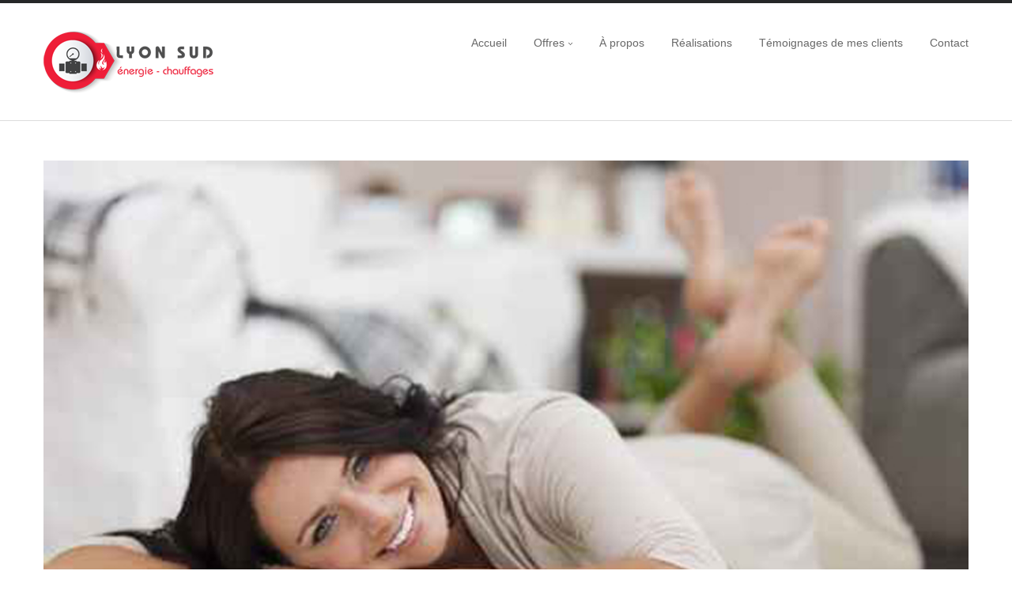

--- FILE ---
content_type: text/html; charset=UTF-8
request_url: http://lyon-sud-energie-chauffage.fr/me-chauffer-au-fioul/my-new-bright-carpet-is-so-soft/
body_size: 9261
content:
<!DOCTYPE html>
<!--[if IE 8 ]><html class="ie ie8" lang="fr-FR"> <![endif]-->
<!--[if (gte IE 9)|!(IE)]><!--><html class="ie ie9" lang="fr-FR"> <!--<![endif]-->
<head>
    <meta http-equiv="Content-Type" content="text/html; charset=UTF-8">

    <!-- Mobile Specific Metas
   ================================================== -->
            <meta name="viewport" content="width=device-width, initial-scale=1, maximum-scale=1">
    
    <!-- Favicon && Apple touch -->
    <link rel="shortcut icon" href="http://www.lyon-sud-energie-chauffage.fr/wp-content/uploads/2016/08/favicon-lyon-sud-energie-chauffage57x57copie.png" type="image/x-icon">
    <link rel="apple-touch-icon" href="http://www.lyon-sud-energie-chauffage.fr/wp-content/uploads/2016/08/logo-lyon-sud-energie-chauffage57x57.png">
    <link rel="apple-touch-icon" sizes="72x72" href="http://www.lyon-sud-energie-chauffage.fr/wp-content/uploads/2016/08/logo-lyon-sud-energie-chauffage72x72.png">
    <link rel="apple-touch-icon" sizes="114x114" href="http://www.lyon-sud-energie-chauffage.fr/wp-content/uploads/2016/08/logo-lyon-sud-energie-chauffage114x114.png">

    <title>My new bright carpet is so soft - lyon-sud-energie-chauffage</title>
    <link rel="pingback" href="http://lyon-sud-energie-chauffage.fr/xmlrpc.php">
            <script>
        mixajaxurl = "http://lyon-sud-energie-chauffage.fr/wp-admin/admin-ajax.php";
        themerooturl = "http://lyon-sud-energie-chauffage.fr/wp-content/themes/mavericks";
    </script>
    <!--[if IE 8 ]><script>
        var e = ("article,aside,figcaption,figure,footer,header,hgroup,nav,section,time").split(',');
        for (var i = 0; i < e.length; i++) {
            document.createElement(e[i]);
        }
    </script><![endif]-->
    <meta name='robots' content='index, follow, max-image-preview:large, max-snippet:-1, max-video-preview:-1' />

	<!-- This site is optimized with the Yoast SEO plugin v19.13 - https://yoast.com/wordpress/plugins/seo/ -->
	<link rel="canonical" href="http://lyon-sud-energie-chauffage.fr/me-chauffer-au-fioul/my-new-bright-carpet-is-so-soft/" />
	<meta property="og:locale" content="fr_FR" />
	<meta property="og:type" content="article" />
	<meta property="og:title" content="My new bright carpet is so soft - lyon-sud-energie-chauffage" />
	<meta property="og:url" content="http://lyon-sud-energie-chauffage.fr/me-chauffer-au-fioul/my-new-bright-carpet-is-so-soft/" />
	<meta property="og:site_name" content="lyon-sud-energie-chauffage" />
	<meta property="article:publisher" content="https://www.facebook.com/Lyon-Sud-Energie-Chauffages-1032795720093859/" />
	<meta property="og:image" content="http://lyon-sud-energie-chauffage.fr/me-chauffer-au-fioul/my-new-bright-carpet-is-so-soft" />
	<meta property="og:image:width" content="800" />
	<meta property="og:image:height" content="533" />
	<meta property="og:image:type" content="image/jpeg" />
	<meta name="twitter:card" content="summary_large_image" />
	<script type="application/ld+json" class="yoast-schema-graph">{"@context":"https://schema.org","@graph":[{"@type":"WebPage","@id":"http://lyon-sud-energie-chauffage.fr/me-chauffer-au-fioul/my-new-bright-carpet-is-so-soft/","url":"http://lyon-sud-energie-chauffage.fr/me-chauffer-au-fioul/my-new-bright-carpet-is-so-soft/","name":"My new bright carpet is so soft - lyon-sud-energie-chauffage","isPartOf":{"@id":"http://lyon-sud-energie-chauffage.fr/#website"},"primaryImageOfPage":{"@id":"http://lyon-sud-energie-chauffage.fr/me-chauffer-au-fioul/my-new-bright-carpet-is-so-soft/#primaryimage"},"image":{"@id":"http://lyon-sud-energie-chauffage.fr/me-chauffer-au-fioul/my-new-bright-carpet-is-so-soft/#primaryimage"},"thumbnailUrl":"http://lyon-sud-energie-chauffage.fr/wp-content/uploads/2016/08/fotolia_71879572.jpg","datePublished":"2016-09-28T14:24:26+00:00","dateModified":"2016-09-28T14:24:26+00:00","breadcrumb":{"@id":"http://lyon-sud-energie-chauffage.fr/me-chauffer-au-fioul/my-new-bright-carpet-is-so-soft/#breadcrumb"},"inLanguage":"fr-FR","potentialAction":[{"@type":"ReadAction","target":["http://lyon-sud-energie-chauffage.fr/me-chauffer-au-fioul/my-new-bright-carpet-is-so-soft/"]}]},{"@type":"ImageObject","inLanguage":"fr-FR","@id":"http://lyon-sud-energie-chauffage.fr/me-chauffer-au-fioul/my-new-bright-carpet-is-so-soft/#primaryimage","url":"http://lyon-sud-energie-chauffage.fr/wp-content/uploads/2016/08/fotolia_71879572.jpg","contentUrl":"http://lyon-sud-energie-chauffage.fr/wp-content/uploads/2016/08/fotolia_71879572.jpg","width":800,"height":533},{"@type":"BreadcrumbList","@id":"http://lyon-sud-energie-chauffage.fr/me-chauffer-au-fioul/my-new-bright-carpet-is-so-soft/#breadcrumb","itemListElement":[{"@type":"ListItem","position":1,"name":"Accueil","item":"http://lyon-sud-energie-chauffage.fr/"},{"@type":"ListItem","position":2,"name":"Me chauffer au fioul","item":"http://lyon-sud-energie-chauffage.fr/me-chauffer-au-fioul/"},{"@type":"ListItem","position":3,"name":"My new bright carpet is so soft"}]},{"@type":"WebSite","@id":"http://lyon-sud-energie-chauffage.fr/#website","url":"http://lyon-sud-energie-chauffage.fr/","name":"lyon-sud-energie-chauffage","description":"Maurice Badiglioni, votre chauffagiste à Mornant depuis 30 ans","publisher":{"@id":"http://lyon-sud-energie-chauffage.fr/#organization"},"potentialAction":[{"@type":"SearchAction","target":{"@type":"EntryPoint","urlTemplate":"http://lyon-sud-energie-chauffage.fr/?s={search_term_string}"},"query-input":"required name=search_term_string"}],"inLanguage":"fr-FR"},{"@type":"Organization","@id":"http://lyon-sud-energie-chauffage.fr/#organization","name":"Lyon Sud Énergie Chauffage","url":"http://lyon-sud-energie-chauffage.fr/","logo":{"@type":"ImageObject","inLanguage":"fr-FR","@id":"http://lyon-sud-energie-chauffage.fr/#/schema/logo/image/","url":"http://lyon-sud-energie-chauffage.fr/wp-content/uploads/2016/11/logo-lyon-sud-energie-chauffage.png","contentUrl":"http://lyon-sud-energie-chauffage.fr/wp-content/uploads/2016/11/logo-lyon-sud-energie-chauffage.png","width":306,"height":113,"caption":"Lyon Sud Énergie Chauffage"},"image":{"@id":"http://lyon-sud-energie-chauffage.fr/#/schema/logo/image/"},"sameAs":["https://www.facebook.com/Lyon-Sud-Energie-Chauffages-1032795720093859/"]}]}</script>
	<!-- / Yoast SEO plugin. -->


<link rel='dns-prefetch' href='//fonts.googleapis.com' />
<link rel="alternate" type="application/rss+xml" title="lyon-sud-energie-chauffage &raquo; Flux" href="http://lyon-sud-energie-chauffage.fr/feed/" />
<link rel="alternate" type="application/rss+xml" title="lyon-sud-energie-chauffage &raquo; Flux des commentaires" href="http://lyon-sud-energie-chauffage.fr/comments/feed/" />
<link rel="alternate" type="application/rss+xml" title="lyon-sud-energie-chauffage &raquo; My new bright carpet is so soft Flux des commentaires" href="http://lyon-sud-energie-chauffage.fr/me-chauffer-au-fioul/my-new-bright-carpet-is-so-soft/feed/" />
		<!-- This site uses the Google Analytics by MonsterInsights plugin v9.2.4 - Using Analytics tracking - https://www.monsterinsights.com/ -->
		<!-- Remarque : MonsterInsights n’est actuellement pas configuré sur ce site. Le propriétaire doit authentifier son compte Google Analytics dans les réglages de MonsterInsights.  -->
					<!-- No tracking code set -->
				<!-- / Google Analytics by MonsterInsights -->
		<script type="text/javascript">
window._wpemojiSettings = {"baseUrl":"https:\/\/s.w.org\/images\/core\/emoji\/14.0.0\/72x72\/","ext":".png","svgUrl":"https:\/\/s.w.org\/images\/core\/emoji\/14.0.0\/svg\/","svgExt":".svg","source":{"concatemoji":"http:\/\/lyon-sud-energie-chauffage.fr\/wp-includes\/js\/wp-emoji-release.min.js?ver=6.1.9"}};
/*! This file is auto-generated */
!function(e,a,t){var n,r,o,i=a.createElement("canvas"),p=i.getContext&&i.getContext("2d");function s(e,t){var a=String.fromCharCode,e=(p.clearRect(0,0,i.width,i.height),p.fillText(a.apply(this,e),0,0),i.toDataURL());return p.clearRect(0,0,i.width,i.height),p.fillText(a.apply(this,t),0,0),e===i.toDataURL()}function c(e){var t=a.createElement("script");t.src=e,t.defer=t.type="text/javascript",a.getElementsByTagName("head")[0].appendChild(t)}for(o=Array("flag","emoji"),t.supports={everything:!0,everythingExceptFlag:!0},r=0;r<o.length;r++)t.supports[o[r]]=function(e){if(p&&p.fillText)switch(p.textBaseline="top",p.font="600 32px Arial",e){case"flag":return s([127987,65039,8205,9895,65039],[127987,65039,8203,9895,65039])?!1:!s([55356,56826,55356,56819],[55356,56826,8203,55356,56819])&&!s([55356,57332,56128,56423,56128,56418,56128,56421,56128,56430,56128,56423,56128,56447],[55356,57332,8203,56128,56423,8203,56128,56418,8203,56128,56421,8203,56128,56430,8203,56128,56423,8203,56128,56447]);case"emoji":return!s([129777,127995,8205,129778,127999],[129777,127995,8203,129778,127999])}return!1}(o[r]),t.supports.everything=t.supports.everything&&t.supports[o[r]],"flag"!==o[r]&&(t.supports.everythingExceptFlag=t.supports.everythingExceptFlag&&t.supports[o[r]]);t.supports.everythingExceptFlag=t.supports.everythingExceptFlag&&!t.supports.flag,t.DOMReady=!1,t.readyCallback=function(){t.DOMReady=!0},t.supports.everything||(n=function(){t.readyCallback()},a.addEventListener?(a.addEventListener("DOMContentLoaded",n,!1),e.addEventListener("load",n,!1)):(e.attachEvent("onload",n),a.attachEvent("onreadystatechange",function(){"complete"===a.readyState&&t.readyCallback()})),(e=t.source||{}).concatemoji?c(e.concatemoji):e.wpemoji&&e.twemoji&&(c(e.twemoji),c(e.wpemoji)))}(window,document,window._wpemojiSettings);
</script>
<style type="text/css">
img.wp-smiley,
img.emoji {
	display: inline !important;
	border: none !important;
	box-shadow: none !important;
	height: 1em !important;
	width: 1em !important;
	margin: 0 0.07em !important;
	vertical-align: -0.1em !important;
	background: none !important;
	padding: 0 !important;
}
</style>
	<link rel='stylesheet' id='formidable-css' href='http://lyon-sud-energie-chauffage.fr/wp-content/plugins/formidable/css/formidableforms.css?ver=141019' type='text/css' media='all' />
<link rel='stylesheet' id='wp-block-library-css' href='http://lyon-sud-energie-chauffage.fr/wp-includes/css/dist/block-library/style.min.css?ver=6.1.9' type='text/css' media='all' />
<link rel='stylesheet' id='classic-theme-styles-css' href='http://lyon-sud-energie-chauffage.fr/wp-includes/css/classic-themes.min.css?ver=1' type='text/css' media='all' />
<style id='global-styles-inline-css' type='text/css'>
body{--wp--preset--color--black: #000000;--wp--preset--color--cyan-bluish-gray: #abb8c3;--wp--preset--color--white: #ffffff;--wp--preset--color--pale-pink: #f78da7;--wp--preset--color--vivid-red: #cf2e2e;--wp--preset--color--luminous-vivid-orange: #ff6900;--wp--preset--color--luminous-vivid-amber: #fcb900;--wp--preset--color--light-green-cyan: #7bdcb5;--wp--preset--color--vivid-green-cyan: #00d084;--wp--preset--color--pale-cyan-blue: #8ed1fc;--wp--preset--color--vivid-cyan-blue: #0693e3;--wp--preset--color--vivid-purple: #9b51e0;--wp--preset--gradient--vivid-cyan-blue-to-vivid-purple: linear-gradient(135deg,rgba(6,147,227,1) 0%,rgb(155,81,224) 100%);--wp--preset--gradient--light-green-cyan-to-vivid-green-cyan: linear-gradient(135deg,rgb(122,220,180) 0%,rgb(0,208,130) 100%);--wp--preset--gradient--luminous-vivid-amber-to-luminous-vivid-orange: linear-gradient(135deg,rgba(252,185,0,1) 0%,rgba(255,105,0,1) 100%);--wp--preset--gradient--luminous-vivid-orange-to-vivid-red: linear-gradient(135deg,rgba(255,105,0,1) 0%,rgb(207,46,46) 100%);--wp--preset--gradient--very-light-gray-to-cyan-bluish-gray: linear-gradient(135deg,rgb(238,238,238) 0%,rgb(169,184,195) 100%);--wp--preset--gradient--cool-to-warm-spectrum: linear-gradient(135deg,rgb(74,234,220) 0%,rgb(151,120,209) 20%,rgb(207,42,186) 40%,rgb(238,44,130) 60%,rgb(251,105,98) 80%,rgb(254,248,76) 100%);--wp--preset--gradient--blush-light-purple: linear-gradient(135deg,rgb(255,206,236) 0%,rgb(152,150,240) 100%);--wp--preset--gradient--blush-bordeaux: linear-gradient(135deg,rgb(254,205,165) 0%,rgb(254,45,45) 50%,rgb(107,0,62) 100%);--wp--preset--gradient--luminous-dusk: linear-gradient(135deg,rgb(255,203,112) 0%,rgb(199,81,192) 50%,rgb(65,88,208) 100%);--wp--preset--gradient--pale-ocean: linear-gradient(135deg,rgb(255,245,203) 0%,rgb(182,227,212) 50%,rgb(51,167,181) 100%);--wp--preset--gradient--electric-grass: linear-gradient(135deg,rgb(202,248,128) 0%,rgb(113,206,126) 100%);--wp--preset--gradient--midnight: linear-gradient(135deg,rgb(2,3,129) 0%,rgb(40,116,252) 100%);--wp--preset--duotone--dark-grayscale: url('#wp-duotone-dark-grayscale');--wp--preset--duotone--grayscale: url('#wp-duotone-grayscale');--wp--preset--duotone--purple-yellow: url('#wp-duotone-purple-yellow');--wp--preset--duotone--blue-red: url('#wp-duotone-blue-red');--wp--preset--duotone--midnight: url('#wp-duotone-midnight');--wp--preset--duotone--magenta-yellow: url('#wp-duotone-magenta-yellow');--wp--preset--duotone--purple-green: url('#wp-duotone-purple-green');--wp--preset--duotone--blue-orange: url('#wp-duotone-blue-orange');--wp--preset--font-size--small: 13px;--wp--preset--font-size--medium: 20px;--wp--preset--font-size--large: 36px;--wp--preset--font-size--x-large: 42px;--wp--preset--spacing--20: 0.44rem;--wp--preset--spacing--30: 0.67rem;--wp--preset--spacing--40: 1rem;--wp--preset--spacing--50: 1.5rem;--wp--preset--spacing--60: 2.25rem;--wp--preset--spacing--70: 3.38rem;--wp--preset--spacing--80: 5.06rem;}:where(.is-layout-flex){gap: 0.5em;}body .is-layout-flow > .alignleft{float: left;margin-inline-start: 0;margin-inline-end: 2em;}body .is-layout-flow > .alignright{float: right;margin-inline-start: 2em;margin-inline-end: 0;}body .is-layout-flow > .aligncenter{margin-left: auto !important;margin-right: auto !important;}body .is-layout-constrained > .alignleft{float: left;margin-inline-start: 0;margin-inline-end: 2em;}body .is-layout-constrained > .alignright{float: right;margin-inline-start: 2em;margin-inline-end: 0;}body .is-layout-constrained > .aligncenter{margin-left: auto !important;margin-right: auto !important;}body .is-layout-constrained > :where(:not(.alignleft):not(.alignright):not(.alignfull)){max-width: var(--wp--style--global--content-size);margin-left: auto !important;margin-right: auto !important;}body .is-layout-constrained > .alignwide{max-width: var(--wp--style--global--wide-size);}body .is-layout-flex{display: flex;}body .is-layout-flex{flex-wrap: wrap;align-items: center;}body .is-layout-flex > *{margin: 0;}:where(.wp-block-columns.is-layout-flex){gap: 2em;}.has-black-color{color: var(--wp--preset--color--black) !important;}.has-cyan-bluish-gray-color{color: var(--wp--preset--color--cyan-bluish-gray) !important;}.has-white-color{color: var(--wp--preset--color--white) !important;}.has-pale-pink-color{color: var(--wp--preset--color--pale-pink) !important;}.has-vivid-red-color{color: var(--wp--preset--color--vivid-red) !important;}.has-luminous-vivid-orange-color{color: var(--wp--preset--color--luminous-vivid-orange) !important;}.has-luminous-vivid-amber-color{color: var(--wp--preset--color--luminous-vivid-amber) !important;}.has-light-green-cyan-color{color: var(--wp--preset--color--light-green-cyan) !important;}.has-vivid-green-cyan-color{color: var(--wp--preset--color--vivid-green-cyan) !important;}.has-pale-cyan-blue-color{color: var(--wp--preset--color--pale-cyan-blue) !important;}.has-vivid-cyan-blue-color{color: var(--wp--preset--color--vivid-cyan-blue) !important;}.has-vivid-purple-color{color: var(--wp--preset--color--vivid-purple) !important;}.has-black-background-color{background-color: var(--wp--preset--color--black) !important;}.has-cyan-bluish-gray-background-color{background-color: var(--wp--preset--color--cyan-bluish-gray) !important;}.has-white-background-color{background-color: var(--wp--preset--color--white) !important;}.has-pale-pink-background-color{background-color: var(--wp--preset--color--pale-pink) !important;}.has-vivid-red-background-color{background-color: var(--wp--preset--color--vivid-red) !important;}.has-luminous-vivid-orange-background-color{background-color: var(--wp--preset--color--luminous-vivid-orange) !important;}.has-luminous-vivid-amber-background-color{background-color: var(--wp--preset--color--luminous-vivid-amber) !important;}.has-light-green-cyan-background-color{background-color: var(--wp--preset--color--light-green-cyan) !important;}.has-vivid-green-cyan-background-color{background-color: var(--wp--preset--color--vivid-green-cyan) !important;}.has-pale-cyan-blue-background-color{background-color: var(--wp--preset--color--pale-cyan-blue) !important;}.has-vivid-cyan-blue-background-color{background-color: var(--wp--preset--color--vivid-cyan-blue) !important;}.has-vivid-purple-background-color{background-color: var(--wp--preset--color--vivid-purple) !important;}.has-black-border-color{border-color: var(--wp--preset--color--black) !important;}.has-cyan-bluish-gray-border-color{border-color: var(--wp--preset--color--cyan-bluish-gray) !important;}.has-white-border-color{border-color: var(--wp--preset--color--white) !important;}.has-pale-pink-border-color{border-color: var(--wp--preset--color--pale-pink) !important;}.has-vivid-red-border-color{border-color: var(--wp--preset--color--vivid-red) !important;}.has-luminous-vivid-orange-border-color{border-color: var(--wp--preset--color--luminous-vivid-orange) !important;}.has-luminous-vivid-amber-border-color{border-color: var(--wp--preset--color--luminous-vivid-amber) !important;}.has-light-green-cyan-border-color{border-color: var(--wp--preset--color--light-green-cyan) !important;}.has-vivid-green-cyan-border-color{border-color: var(--wp--preset--color--vivid-green-cyan) !important;}.has-pale-cyan-blue-border-color{border-color: var(--wp--preset--color--pale-cyan-blue) !important;}.has-vivid-cyan-blue-border-color{border-color: var(--wp--preset--color--vivid-cyan-blue) !important;}.has-vivid-purple-border-color{border-color: var(--wp--preset--color--vivid-purple) !important;}.has-vivid-cyan-blue-to-vivid-purple-gradient-background{background: var(--wp--preset--gradient--vivid-cyan-blue-to-vivid-purple) !important;}.has-light-green-cyan-to-vivid-green-cyan-gradient-background{background: var(--wp--preset--gradient--light-green-cyan-to-vivid-green-cyan) !important;}.has-luminous-vivid-amber-to-luminous-vivid-orange-gradient-background{background: var(--wp--preset--gradient--luminous-vivid-amber-to-luminous-vivid-orange) !important;}.has-luminous-vivid-orange-to-vivid-red-gradient-background{background: var(--wp--preset--gradient--luminous-vivid-orange-to-vivid-red) !important;}.has-very-light-gray-to-cyan-bluish-gray-gradient-background{background: var(--wp--preset--gradient--very-light-gray-to-cyan-bluish-gray) !important;}.has-cool-to-warm-spectrum-gradient-background{background: var(--wp--preset--gradient--cool-to-warm-spectrum) !important;}.has-blush-light-purple-gradient-background{background: var(--wp--preset--gradient--blush-light-purple) !important;}.has-blush-bordeaux-gradient-background{background: var(--wp--preset--gradient--blush-bordeaux) !important;}.has-luminous-dusk-gradient-background{background: var(--wp--preset--gradient--luminous-dusk) !important;}.has-pale-ocean-gradient-background{background: var(--wp--preset--gradient--pale-ocean) !important;}.has-electric-grass-gradient-background{background: var(--wp--preset--gradient--electric-grass) !important;}.has-midnight-gradient-background{background: var(--wp--preset--gradient--midnight) !important;}.has-small-font-size{font-size: var(--wp--preset--font-size--small) !important;}.has-medium-font-size{font-size: var(--wp--preset--font-size--medium) !important;}.has-large-font-size{font-size: var(--wp--preset--font-size--large) !important;}.has-x-large-font-size{font-size: var(--wp--preset--font-size--x-large) !important;}
.wp-block-navigation a:where(:not(.wp-element-button)){color: inherit;}
:where(.wp-block-columns.is-layout-flex){gap: 2em;}
.wp-block-pullquote{font-size: 1.5em;line-height: 1.6;}
</style>
<link rel='stylesheet' id='layerslider_css-css' href='http://lyon-sud-energie-chauffage.fr/wp-content/plugins/LayerSlider/css/layerslider.css?ver=4.6.3' type='text/css' media='all' />
<link rel='stylesheet' id='animate-css' href='http://lyon-sud-energie-chauffage.fr/wp-content/plugins/gt3-pagebuilder/css/animate.css?ver=6.1.9' type='text/css' media='all' />
<link rel='stylesheet' id='grid-css' href='http://lyon-sud-energie-chauffage.fr/wp-content/plugins/gt3-pagebuilder/css/grid.css?ver=6.1.9' type='text/css' media='all' />
<link rel='stylesheet' id='js-plugins-css' href='http://lyon-sud-energie-chauffage.fr/wp-content/plugins/gt3-pagebuilder/css/js-plugins.css?ver=6.1.9' type='text/css' media='all' />
<link rel='stylesheet' id='font-awesome-css' href='http://lyon-sud-energie-chauffage.fr/wp-content/plugins/gt3-pagebuilder/css/font-awesome.min.css?ver=6.1.9' type='text/css' media='all' />
<link rel='stylesheet' id='pb-modules-css' href='http://lyon-sud-energie-chauffage.fr/wp-content/plugins/gt3-pagebuilder/css/pb-modules.css?ver=6.1.9' type='text/css' media='all' />
<link rel='stylesheet' id='core_php-css' href='http://lyon-sud-energie-chauffage.fr/wp-content/plugins/gt3-pagebuilder/css/core.php?ver=6.1.9' type='text/css' media='all' />
<link rel='stylesheet' id='custom-css' href='http://lyon-sud-energie-chauffage.fr/wp-content/plugins/gt3-pagebuilder/css/custom.css?ver=6.1.9' type='text/css' media='all' />
<link rel='stylesheet' id='theme_default_style-css' href='http://lyon-sud-energie-chauffage.fr/wp-content/themes/mavericks/style.css?ver=6.1.9' type='text/css' media='all' />
<link rel='stylesheet' id='theme_core_css-css' href='http://lyon-sud-energie-chauffage.fr/wp-content/themes/mavericks/css/core/core.css?ver=6.1.9' type='text/css' media='all' />
<link rel='stylesheet' id='theme_bootstrap-css' href='http://lyon-sud-energie-chauffage.fr/wp-content/themes/mavericks/css/bs_grid.css?ver=6.1.9' type='text/css' media='all' />
<link rel='stylesheet' id='main_theme-css' href='http://lyon-sud-energie-chauffage.fr/wp-content/themes/mavericks/css/theme.css?ver=6.1.9' type='text/css' media='all' />
<link rel='stylesheet' id='theme_plugins-css' href='http://lyon-sud-energie-chauffage.fr/wp-content/themes/mavericks/css/plugins.css?ver=6.1.9' type='text/css' media='all' />
<link rel='stylesheet' id='theme_responsive-css' href='http://lyon-sud-energie-chauffage.fr/wp-content/themes/mavericks/css/responsive.css?ver=6.1.9' type='text/css' media='all' />
<link rel='stylesheet' id='theme_core_php-css' href='http://lyon-sud-energie-chauffage.fr/wp-content/cache/busting/1/wp-content/themes/mavericks/css/core/core.css' type='text/css' media='all' />
<link rel='stylesheet' id='AllFonts-css' href='http://fonts.googleapis.com/css?family=Hammersmith+One%3A300%2C400%2C600%2C700&#038;ver=6.1.9' type='text/css' media='all' />
<script type='text/javascript' src='http://lyon-sud-energie-chauffage.fr/wp-includes/js/jquery/jquery.min.js?ver=3.6.1' id='jquery-core-js'></script>
<script type='text/javascript' src='http://lyon-sud-energie-chauffage.fr/wp-includes/js/jquery/jquery-migrate.min.js?ver=3.3.2' id='jquery-migrate-js'></script>
<script type='text/javascript' src='http://lyon-sud-energie-chauffage.fr/wp-content/plugins/LayerSlider/js/layerslider.kreaturamedia.jquery.js?ver=4.6.3' id='layerslider_js-js'></script>
<script type='text/javascript' src='http://lyon-sud-energie-chauffage.fr/wp-content/plugins/LayerSlider/js/jquery-easing-1.3.js?ver=1.3.0' id='jquery_easing-js'></script>
<script type='text/javascript' src='http://lyon-sud-energie-chauffage.fr/wp-content/plugins/LayerSlider/js/jquerytransit.js?ver=0.9.9' id='transit-js'></script>
<script type='text/javascript' src='http://lyon-sud-energie-chauffage.fr/wp-content/plugins/LayerSlider/js/layerslider.transitions.js?ver=4.6.3' id='layerslider_transitions-js'></script>
<link rel="https://api.w.org/" href="http://lyon-sud-energie-chauffage.fr/wp-json/" /><link rel="alternate" type="application/json" href="http://lyon-sud-energie-chauffage.fr/wp-json/wp/v2/media/1226" /><link rel="EditURI" type="application/rsd+xml" title="RSD" href="http://lyon-sud-energie-chauffage.fr/xmlrpc.php?rsd" />
<link rel="wlwmanifest" type="application/wlwmanifest+xml" href="http://lyon-sud-energie-chauffage.fr/wp-includes/wlwmanifest.xml" />
<meta name="generator" content="WordPress 6.1.9" />
<link rel='shortlink' href='http://lyon-sud-energie-chauffage.fr/?p=1226' />
<link rel="alternate" type="application/json+oembed" href="http://lyon-sud-energie-chauffage.fr/wp-json/oembed/1.0/embed?url=http%3A%2F%2Flyon-sud-energie-chauffage.fr%2Fme-chauffer-au-fioul%2Fmy-new-bright-carpet-is-so-soft%2F" />
<link rel="alternate" type="text/xml+oembed" href="http://lyon-sud-energie-chauffage.fr/wp-json/oembed/1.0/embed?url=http%3A%2F%2Flyon-sud-energie-chauffage.fr%2Fme-chauffer-au-fioul%2Fmy-new-bright-carpet-is-so-soft%2F&#038;format=xml" />
<link rel="icon" href="http://lyon-sud-energie-chauffage.fr/wp-content/uploads/2016/08/cropped-logo-icone-512x512-32x32.jpg" sizes="32x32" />
<link rel="icon" href="http://lyon-sud-energie-chauffage.fr/wp-content/uploads/2016/08/cropped-logo-icone-512x512-192x192.jpg" sizes="192x192" />
<link rel="apple-touch-icon" href="http://lyon-sud-energie-chauffage.fr/wp-content/uploads/2016/08/cropped-logo-icone-512x512-180x180.jpg" />
<meta name="msapplication-TileImage" content="http://lyon-sud-energie-chauffage.fr/wp-content/uploads/2016/08/cropped-logo-icone-512x512-270x270.jpg" />
</head>

<body class="attachment attachment-template-default attachmentid-1226 attachment-jpeg">
	<header class="" id="main_header">
        <section id="header_tagline" class="">
            <div class="container">
                <div class="call_us">Call us toll free:  04 78 56 60 78 — 06 12 80 19 42</div>
                <div class="slogan">Top notch Multipurpose WordPress Theme!</div>
            </div>
            <div class="clear"></div>    	
        </section>
        <hr class="header_line">
        <div class="header_wrapper container">
        	<a href="http://lyon-sud-energie-chauffage.fr" class="logo"><img src="http://www.lyon-sud-energie-chauffage.fr/wp-content/uploads/2016/08/logo215x80.png" alt=""  width="215" height="80" class="logo_def"><img src="http://www.lyon-sud-energie-chauffage.fr/wp-content/uploads/2016/08/logo.png" alt="" width="215" height="80" class="logo_retina"></a>
			<nav>
				<div class="menu-main-menu-container"><ul id="menu-main-menu" class="menu"><li id="menu-item-1074" class="menu-item menu-item-type-post_type menu-item-object-page menu-item-home menu-item-1074"><a href="http://lyon-sud-energie-chauffage.fr/">Accueil</a></li>
<li id="menu-item-1280" class="menu-item menu-item-type-post_type menu-item-object-page menu-item-has-children menu-item-1280"><a href="http://lyon-sud-energie-chauffage.fr/me-chauffer-au-gaz/">Offres</a>
<ul class="sub-menu">
	<li id="menu-item-1244" class="menu-item menu-item-type-post_type menu-item-object-page menu-item-1244"><a href="http://lyon-sud-energie-chauffage.fr/me-chauffer-au-gaz/">Installation chauffage central au gaz</a></li>
	<li id="menu-item-1208" class="menu-item menu-item-type-post_type menu-item-object-page menu-item-1208"><a href="http://lyon-sud-energie-chauffage.fr/me-chauffer-au-fioul/">Me chauffer au fioul</a></li>
	<li id="menu-item-1256" class="menu-item menu-item-type-post_type menu-item-object-page menu-item-1256"><a href="http://lyon-sud-energie-chauffage.fr/me-chauffer-au-bois/">Me chauffer au bois</a></li>
	<li id="menu-item-1259" class="menu-item menu-item-type-post_type menu-item-object-page menu-item-1259"><a href="http://lyon-sud-energie-chauffage.fr/avoir-une-eau-douce/">Avoir une eau douce</a></li>
</ul>
</li>
<li id="menu-item-1077" class="menu-item menu-item-type-post_type menu-item-object-page menu-item-1077"><a href="http://lyon-sud-energie-chauffage.fr/a-propos/">À propos</a></li>
<li id="menu-item-1312" class="menu-item menu-item-type-post_type menu-item-object-page menu-item-1312"><a href="http://lyon-sud-energie-chauffage.fr/installation-chauffage-central/">Réalisations</a></li>
<li id="menu-item-1431" class="menu-item menu-item-type-post_type menu-item-object-page menu-item-1431"><a href="http://lyon-sud-energie-chauffage.fr/temoignages-2/">Témoignages de mes clients</a></li>
<li id="menu-item-1265" class="menu-item menu-item-type-post_type menu-item-object-page menu-item-1265"><a href="http://lyon-sud-energie-chauffage.fr/contact/">Contact</a></li>
</ul></div>                <div class="clear"></div>
            </nav>            
        </div>        
	</header>

	<div class="main_wrapper"><div class="layout_trigger clean_bg_cont"></div>
    <div class="content_wrapper">
        <div class="container">
            <div class="content_block no-sidebar row">
                <div
                    class="fl-container span12">
                    <div class="row">
                        <div
                            class="posts-block span12">
                            <div class="contentarea">
                                <div class="row-fluid">
                                    <div class="span12 module_cont module_standimage  ">
                                        <div class="blog_post_page portfolio_post blog_post_content">

                                            <img width="800" height="533" src="http://lyon-sud-energie-chauffage.fr/wp-content/uploads/2016/08/fotolia_71879572.jpg" class="attachment-1170x800 size-1170x800" alt="" decoding="async" loading="lazy" srcset="http://lyon-sud-energie-chauffage.fr/wp-content/uploads/2016/08/fotolia_71879572.jpg 800w, http://lyon-sud-energie-chauffage.fr/wp-content/uploads/2016/08/fotolia_71879572-300x200.jpg 300w, http://lyon-sud-energie-chauffage.fr/wp-content/uploads/2016/08/fotolia_71879572-768x512.jpg 768w" sizes="(max-width: 800px) 100vw, 800px" />
                                            <section class="blog_post-topline">
                                                                                                <div class="blog_post-meta">
                                                    <span class="attachment-meta">Published on <time class="entry-date" datetime="2016-09-28T16:24:26+02:00">28 septembre 2016</time> in <a href="http://lyon-sud-energie-chauffage.fr/me-chauffer-au-fioul/" title="Return to Me chauffer au fioul" rel="gallery">Me chauffer au fioul</a></span><span class="attachment-meta full-size-link"><a href="http://lyon-sud-energie-chauffage.fr/wp-content/uploads/2016/08/fotolia_71879572.jpg" title="Link to full-size image">Full resolution (800 &times; 533)</a></span>                                                </div>
                                            </section>
                                            

                                            <div class="prev_next_links">
                                                <span class="gallery_back"><a
                                                        href="javascript:history.back()">&laquo; Back</a></span>
                                            </div>
                                        </div>
                                    </div>
                                </div>
                                <!-- .entry-content -->
                            </div>
                            <!-- .contentarea -->
                        </div>
                                            </div>
                    <div class="clear"><!-- ClearFix --></div>
                </div>
                <!-- .fl-container -->
                                <div class="clear"><!-- ClearFix --></div>
            </div>
        </div>
        <!-- .container -->
    </div><!-- .content_wrapper -->

    </div><!-- .main_wrapper -->
	
	    <div class="pre_footer">
        <div class="container op0" data-animated='fadeInUp'>
            <aside id="footer_bar" class="row">
				<div class="span3"><div class="sidepanel widget_text"><div class="bg_title"><h3 class="sidebar_header">Maurice Baglioni, 30 ans de métier</h3></div>			<div class="textwidget"><p>En tant qu’artisan et technicien depuis 30 ans, j’ai à cœur de rencontrer le moins de problèmes possible. C’est pourquoi j’ai toujours privilégié les grandes marques, associées à un SAV performant et sérieux.</p>
<p>La qualité des matières premières accompagnées d’une belle prestation réalisée par notre équipe, font que nous maîtrisons notre métier avec amour et passion.</p>
<p>Lorsque je m’engage sur un produit, une marque ou sur un modèle, je suis convaincu de la qualité de mon produit, que le SAV sera présent en cas de problème et que mon client sera satisfait.</p>
</div>
		</div></div><div class="span3"><div class="sidepanel widget_search"><div class="bg_title"><h3 class="sidebar_header">Vous cherchez ?</h3></div><form name="search_form" method="get" action="http://lyon-sud-energie-chauffage.fr/" class="search_form">
    <input type="text" name="s" value="Search the site..." title="Search the site..." class="field_search">
</form></div></div><div class="span3"><div class="sidepanel widget_frm_show_form"><div class="frm_form_widget"><div class="frm_forms  with_frm_style frm_style_style-formidable" id="frm_form_3_container" >
<form enctype="multipart/form-data" method="post" class="frm-show-form " id="form_akpjg"  >
<div class="frm_form_fields ">
<fieldset>
<legend class="frm_hidden">Écrivez-moi !</legend>

<div class="frm_fields_container">
<input type="hidden" name="frm_action" value="create" />
<input type="hidden" name="form_id" value="3" />
<input type="hidden" name="frm_hide_fields_3" id="frm_hide_fields_3" value="" />
<input type="hidden" name="form_key" value="akpjg" />
<input type="hidden" name="item_meta[0]" value="" />
<input type="hidden" id="frm_submit_entry_3" name="frm_submit_entry_3" value="d19b89ea81" /><input type="hidden" name="_wp_http_referer" value="/me-chauffer-au-fioul/my-new-bright-carpet-is-so-soft/" /><div id="frm_field_17_container" class="frm_form_field form-field  frm_required_field frm_top_container">
    <label for="field_iadfr" class="frm_primary_label">Nom
        <span class="frm_required">*</span>
    </label>
    <input type="text" id="field_iadfr" name="item_meta[17]" value=""  data-reqmsg="Ce champ ne peut pas être vide" aria-required="true" data-invmsg="Nom est non valide" aria-invalid="false"  />
    
    
</div>
<div id="frm_field_18_container" class="frm_form_field form-field  frm_required_field frm_top_container">
    <label for="field_eju7x" class="frm_primary_label">Ville
        <span class="frm_required">*</span>
    </label>
    <input type="text" id="field_eju7x" name="item_meta[18]" value=""  data-reqmsg="Ce champ ne peut pas être vide" aria-required="true" data-invmsg="Ville est non valide" aria-invalid="false"  />
    
    
</div>
<div id="frm_field_16_container" class="frm_form_field form-field  frm_top_container">
    <label for="field_cipfl" class="frm_primary_label">Adresse e-mail
        <span class="frm_required"></span>
    </label>
    <input type="email" id="field_cipfl" name="item_meta[16]" value=""  data-invmsg="Adresse e-mail est non valide" aria-invalid="false"  />
    
    
</div>
<div id="frm_field_19_container" class="frm_form_field form-field  frm_top_container">
    <label for="field_mmya5" class="frm_primary_label">En quoi puis-je vous être utile ?
        <span class="frm_required"></span>
    </label>
    <textarea name="item_meta[19]" id="field_mmya5" rows="5"  data-invmsg="En quoi puis-je vous être utile ? est non valide" aria-invalid="false"  ></textarea>
    
    
</div>
<div id="frm_field_21_container" class="frm_form_field form-field  frm_top_container">
    <label for="field_3skuh" class="frm_primary_label">E-mail
        <span class="frm_required"></span>
    </label>
    <input type="email" id="field_3skuh" name="item_meta[21]" value=""  data-invmsg="E-mail est non valide" aria-invalid="false"  />
    
    
</div>
	<input type="hidden" name="item_key" value="" />
	<div class="frm_submit">

<input type="submit" value="Envoyer"  />
<img class="frm_ajax_loading" src="http://lyon-sud-energie-chauffage.fr/wp-content/plugins/formidable/images/ajax_loader.gif" alt="Envoi"/>

</div></div>
</fieldset>
</div>
<p style="display: none !important;"><label>&#916;<textarea name="ak_hp_textarea" cols="45" rows="8" maxlength="100"></textarea></label><input type="hidden" id="ak_js_1" name="ak_js" value="82"/><script>document.getElementById( "ak_js_1" ).setAttribute( "value", ( new Date() ).getTime() );</script></p></form>
</div>
</div></div></div><div class="span3"><div class="sidepanel widget_text"><div class="bg_title"><h3 class="sidebar_header">Nous trouver</h3></div>			<div class="textwidget">LYON SUD ÉNERGIE CHAUFFAGE<br>
Les platières - 69440 Mornant<br>
maurice-baglioni@lyon-sud-energie-chauffage.fr<br>
Tél : 04 78 56 60 78 - 06 12 80 19 42</div>
		</div></div>            </aside>
        </div>
    </div><!-- .pre_footer -->
	    
    <footer>
        <div class="footer_line container op0" data-animated='fadeIn'>
            <div class="socials">
            <ul class="socials_list">
                <li><a target='_blank' href='https://www.facebook.com/Lyon-Sud-Energie-Chauffages-1032795720093859/?fref=ts' class='ico_social-facebook' title='Facebook'></a></li>                                                                                                                                                                                            </ul>
            </div>
        	<div class="copyright">
                <div class="menu-footer-menu-container"><ul id="menu-footer-menu" class="footer_menu"><li id="menu-item-1072" class="menu-item menu-item-type-post_type menu-item-object-page menu-item-home menu-item-1072"><a href="http://lyon-sud-energie-chauffage.fr/">Accueil</a></li>
<li id="menu-item-1305" class="menu-item menu-item-type-post_type menu-item-object-page menu-item-1305"><a href="http://lyon-sud-energie-chauffage.fr/me-chauffer-au-fioul/">Offres</a></li>
<li id="menu-item-1058" class="menu-item menu-item-type-post_type menu-item-object-page menu-item-1058"><a href="http://lyon-sud-energie-chauffage.fr/a-propos/">À propos</a></li>
<li id="menu-item-1450" class="menu-item menu-item-type-post_type menu-item-object-page menu-item-1450"><a href="http://lyon-sud-energie-chauffage.fr/mentions-legales/">Mentions légales</a></li>
<li id="menu-item-1148" class="menu-item menu-item-type-post_type menu-item-object-page menu-item-1148"><a href="http://lyon-sud-energie-chauffage.fr/contact/">Contacts</a></li>
</ul></div>                <div>Lyon Sud Énergie Chauffage — Création du site : Chlorofeel Communication</div>
            </div>
            <div class="clear"></div>
        </div>
    </footer>
    
	<script type='text/javascript' src='http://lyon-sud-energie-chauffage.fr/wp-includes/js/jquery/ui/core.min.js?ver=1.13.2' id='jquery-ui-core-js'></script>
<script type='text/javascript' src='http://lyon-sud-energie-chauffage.fr/wp-includes/js/jquery/ui/mouse.min.js?ver=1.13.2' id='jquery-ui-mouse-js'></script>
<script type='text/javascript' src='http://lyon-sud-energie-chauffage.fr/wp-includes/js/jquery/ui/resizable.min.js?ver=1.13.2' id='jquery-ui-resizable-js'></script>
<script type='text/javascript' src='http://lyon-sud-energie-chauffage.fr/wp-includes/js/jquery/ui/draggable.min.js?ver=1.13.2' id='jquery-ui-draggable-js'></script>
<script type='text/javascript' src='http://lyon-sud-energie-chauffage.fr/wp-includes/js/jquery/ui/controlgroup.min.js?ver=1.13.2' id='jquery-ui-controlgroup-js'></script>
<script type='text/javascript' src='http://lyon-sud-energie-chauffage.fr/wp-includes/js/jquery/ui/checkboxradio.min.js?ver=1.13.2' id='jquery-ui-checkboxradio-js'></script>
<script type='text/javascript' src='http://lyon-sud-energie-chauffage.fr/wp-includes/js/jquery/ui/button.min.js?ver=1.13.2' id='jquery-ui-button-js'></script>
<script type='text/javascript' src='http://lyon-sud-energie-chauffage.fr/wp-includes/js/jquery/ui/dialog.min.js?ver=1.13.2' id='jquery-ui-dialog-js'></script>
<script type='text/javascript' src='http://lyon-sud-energie-chauffage.fr/wp-includes/js/jquery/ui/sortable.min.js?ver=1.13.2' id='jquery-ui-sortable-js'></script>
<script type='text/javascript' src='http://lyon-sud-energie-chauffage.fr/wp-content/plugins/gt3-pagebuilder/js/animate.js?ver=6.1.9' id='animate-js'></script>
<script type='text/javascript' src='http://lyon-sud-energie-chauffage.fr/wp-content/plugins/gt3-pagebuilder/js/pb-modules.js?ver=6.1.9' id='pb-modules-js'></script>
<script type='text/javascript' src='http://lyon-sud-energie-chauffage.fr/wp-content/themes/mavericks/js/jquery.easing.1.3.js?ver=6.1.9' id='easing_js-js'></script>
<script type='text/javascript' src='http://lyon-sud-energie-chauffage.fr/wp-content/themes/mavericks/js/jquery.prettyPhoto.js?ver=6.1.9' id='prettyPhoto_js-js'></script>
<script type='text/javascript' src='http://lyon-sud-energie-chauffage.fr/wp-content/themes/mavericks/js/jquery.nivo.slider.js?ver=6.1.9' id='nivoSlider_js-js'></script>
<script type='text/javascript' src='http://lyon-sud-energie-chauffage.fr/wp-content/themes/mavericks/js/theme.js?ver=6.1.9' id='main_theme-js'></script>
<script type='text/javascript' src='http://lyon-sud-energie-chauffage.fr/wp-content/themes/mavericks/js/jquery.tweet.js?ver=6.1.9' id='twitter_js-js'></script>
<script type='text/javascript' src='http://lyon-sud-energie-chauffage.fr/wp-content/cache/busting/1/wp-content/themes/mavericks/js/core/core.js' id='theme_core-js'></script>
<script type='text/javascript' id='formidable-js-extra'>
/* <![CDATA[ */
var frm_js = {"ajax_url":"http:\/\/lyon-sud-energie-chauffage.fr\/wp-admin\/admin-ajax.php","images_url":"http:\/\/lyon-sud-energie-chauffage.fr\/wp-content\/plugins\/formidable\/images","loading":"Chargement\u2026","remove":"Supprimer","offset":"4","nonce":"9c1d2da1ad","id":"ID","no_results":"Aucun r\u00e9sultat","file_spam":"Ce fichier semble ind\u00e9sirable.","calc_error":"Il y a une erreur dans le calcul dans le champ avec cl\u00e9","empty_fields":"Veuillez remplir les champs obligatoires pr\u00e9c\u00e9dents avant de mettre un fichier en ligne.","focus_first_error":"1","include_alert_role":"1"};
/* ]]> */
</script>
<script type='text/javascript' src='http://lyon-sud-energie-chauffage.fr/wp-content/plugins/formidable/js/frm.min.js?ver=5.5.5' id='formidable-js'></script>
</body>
</html>
<!-- This website is like a Rocket, isn't it? Performance optimized by WP Rocket. Learn more: https://wp-rocket.me - Debug: cached@1768772268 -->

--- FILE ---
content_type: text/css; charset=UTF-8
request_url: http://lyon-sud-energie-chauffage.fr/wp-content/plugins/gt3-pagebuilder/css/pb-modules.css?ver=6.1.9
body_size: 5933
content:
/*Base4modules*/
.module_content a,
.module_content a:hover {
	text-decoration:none;
}

/*Default List*/
.module_content ul {
	list-style:none; 
}
.module_content ul,
.module_content ol {
	margin:0; 
	padding:0 0 18px 0;
}
.module_content ul li,
.module_content ol li {
	line-height:22px;
	margin:0 0 0 0;
	padding:0 0 0 16px;
	position:relative;
	color:#666666;
}
.module_content ol {
	padding-left:22px;
}
.module_content ol li {
	padding:0 0 0 -3px;
}
.module_content ul li:before {
	content: '\25cf';
	padding-right: 0;
	position:absolute;
	left:0;
	top:0;
	line-height:22px;
	font-family:Arial, Helvetica, sans-serif;
	color:#666666;			
}


/*IconBoxes*/
.iconbox_wrapper {
	padding: 0 0 0 75px;
	min-height:60px;
	position:relative;
}
.iconbox_wrapper .ico {
	width:60px;
	height:60px;
	position:absolute;
	left:0;
	top:4px;
	border-radius:100%;
	text-align:center;
	line-height:55px;
	font-size:24px;
	font-weight:normal;
	background:#5a5a5a;
    color:#ffffff;	
}
.iconbox_wrapper .ico span i {
	line-height:60px;
	font-size:24px;
	display:inline-block;
}
.iconbox_wrapper h5 {
	font-size:16px;
	line-height:18px;
	margin:0 0 7px 0;
	font-weight:400;
}
.iconbox_wrapper p {
	font-size:13px;
	line-height:22px;
}
.iconbox_wrapper a {
	outline:none!important;
}

/*BG Start*/
.module_line_trigger .module_line {
	background-repeat:repeat!important;
}
.module_line_trigger .module_line.stretch {
	background-repeat:no-repeat!important;
	background-size:cover!important;
}
.module_line.paralax   {
	background-attachment:fixed!important;
	background-position:50% 50%;
	background-size:cover!important;
}
/*Accordion*/
.shortcode_accordion_shortcode, 
.shortcode_toggles_shortcode { 
	margin:1px 0 0 0!important;
}
h5.shortcode_accordion_item_title, 
h5.shortcode_toggles_item_title { 
	margin:-1px 0 0 0!important;
	padding:10px 15px 12px 38px!important;
	position:relative;
	font-size:13px;
	line-height:16px;
	cursor:pointer;
	border:#dddddd 1px solid;
	font-weight:normal;
	background:#f2f2f2;
	outline:none!important;
}
h5.shortcode_accordion_item_title:hover, 
h5.shortcode_toggles_item_title:hover { 
	background:#ffffff;
}
.ui-accordion-header-icon {
	display:none;
}
.shortcode_accordion_item_title .ico, 
.shortcode_toggles_item_title .ico { 
	position:absolute;
	left:10px;
	top:50%;
	margin-top:-9px;
	display:block;
	width:17px;
	height:17px;
	background:url(../img/frontend/gt3_plugin.png) no-repeat -17px 0 ;
}
.shortcode_accordion_item_title.ui-state-active .ico, 
.shortcode_toggles_item_title.ui-state-active .ico { 
	background-position:0 0;
}
.shortcode_accordion_item_body,
.shortcode_toggles_item_body { 
	padding:6px 13px 9px 13px;
	border:#dddddd 1px solid;
	border-top:none;
}	
.shortcode_toggles_item_body { 
	display:none
}
.module_accordion .shortcode_accordion_item_body p,
.shortcode_toggles_shortcode p {
	margin:10px 0 0 0;
}
.module_accordion .shortcode_accordion_item_body p:first-child,
.shortcode_toggles_shortcode p:first-child {
	margin:0;
}

/*Price Tables*/
.module_price_table {
	overflow:hidden;
}
.price_item {
	display:inline-block;
	float:left;
	text-align:center;
	border-bottom:#dddddd 1px solid;
}
.price_item_title {
	background:#404040; 
	padding:14px 15px 14px 15px;
}
.price_item_title h5 {
	font-weight:normal;
	font-size:18px;
	line-height:20px;
	margin:0;
	color:#f2f2f2;
}
.most_popular .price_item_title h5 {
	color:#ffffff;
}
.module_price_table .price_item_body {
	border-left:#dddddd 1px solid; 
}
.module_price_table .price_item:last-child .price_item_body {
	border-right:#dddddd 1px solid; 
}
.price_item_cost {
	padding:25px 15px;
	display:block;
}
.price_item_cost h2 {
	font-size:26px;
	line-height:29px;
	margin:0;
	font-weight:normal;
	display:inline-block;
	color:#444444;
}
.price_item_cost span {
	line-height:29px;
	font-size:14px;
	color:#9f9f9f;
	display:inline-block;
	color:#9f9f9f;
	margin-left:-3px;
}
.price_item_text {
	border-top:#dddddd 1px solid;
	background:#f2f2f2;
	color:#666666;
	font-size:13px;
	line-height:16px;
	padding:10px 10px;
}
.most_popular .price_item_text {
	background:#ffffff;
}

.price_item_text p {
	margin:10px 0 0 0;
}
.price_item_text p:first-child {
	margin:0;
}

.price_item_btn {
	border-top:#dddddd 1px solid;
	padding:14px;
	text-align:center;
	background:#f2f2f2;
}
.most_popular .price_item_btn {
	background:#ffffff;
}
.price_item_btn a {
	margin:0 auto;
	float:none;
}
.most_popular .price_item_btn a:hover {
	background:#404040;
	border-color:#404040;
}

/*Tabs*/
.shortcode_tabs { 
	padding:0 0 0 0;
}
.shortcode_tab_item_title {
	background:#f2f2f2;
	display:inline-block;
	float:left;
	margin-right:-1px;
	cursor:pointer;
	padding:7px 15px 9px 15px;
	position:relative;
	z-index:10;
	border:#dddddd 1px solid;
	border-bottom:0;
}
.shortcode_tab_item_title:hover {
	background:#ffffff;
}
.all_heads_cont:after {
	content:'';
	display:block;
	clear:both;
}
.shortcode_tab_item_title.active {
	background:#ffffff;
	position:relative;
	z-index:17;
}
.shortcode_tab_item_title.active:before {
	content:'';
	height:1px;
	position:absolute;
	left:0;
	bottom:-1px;
	background:#ffffff;
	width:100%;
	display:block;
}
.all_body_cont {
	background:#ffffff;
	border:#dddddd 1px solid;
	padding:6px 15px 9px 15px;
	z-index:15;
}
.shortcode_tab_item_body p {
	margin:10px 0 0 0;
}
.shortcode_tab_item_body p:first-child {
	margin:0;
}

.shortcode_tab_item_body { 
	display:none;
}
.shortcode_tab_item_body.active { 
	display:block;
}
@media only screen and (min-width: 760px) {
	.shortcode_tabs.type2 .all_heads_cont { 
		float:none;
		display:block;
	}
	.shortcode_tabs.type2 .all_head_sizer {
		width:20%;
	}
	.shortcode_tabs.type2 .all_body_sizer {
		width:80%;
	}
	.shortcode_tabs.type2 .all_body_sizer,
	.shortcode_tabs.type2 .all_head_sizer {
		float:left;
		display:inline-block;
	}
	.all_body_sizer:after,
	.all_head_sizer:after {
		content:'';
		display:block;
		clear:both;
	}	
	.shortcode_tabs.type2 .shortcode_tab_item_title { 
		float:none;
		margin:0 0 -1px 0;
		display:block!important;
		padding:7px 15px 9px 15px;
		border:#dddddd 1px solid;
		border-right:0;
	}
	.shortcode_tabs.type2 .shortcode_tab_item_title.active {
		background:#ffffff;
	}
	.shortcode_tabs.type2 .shortcode_tab_item_title.active:before {
		content:'';
		height:100%;
		position:absolute;
		left:auto;
		right:-1px;
		bottom:0;
		background:#ffffff;
		width:1px;
		display:block;
	}	
}

/*Gallery*/
.gallery_item {
	overflow: hidden;
}
.gallery_item a {
	display:block;
	width:100%;
	height:100%;
	position: relative;
}
.gallery_item img {
	display:block;
}
.gallery_item .gallery_fadder {
	opacity:0;
	position:absolute;
	left:0;
	top:0;
	width:100%;
	height:100%;
	display:block;
	z-index:15;
	background:#1a1a1a;
}
.gallery_item_wrapper:hover .gallery_fadder {
	opacity:0.8;
}
.gallery_item .gallery_zoom_ico {
	border-radius:100%;
	position:absolute;
	left:50%;
	top:50%;
	margin:-20px 0 0 -20px;
	padding:0 0 0 1px;
	width:39px;
	height:40px;
	display:block;
	text-align:center;
	opacity:0;
	transform:scale(2,2);
	-webkit-transform:scale(2,2);
	z-index:17;
}
.gallery_item .gallery_zoom_ico i {
	font-size:18px;
	line-height:38px;
	color:#ffffff;
}
.gallery_item_wrapper:hover .gallery_zoom_ico {
	transform:scale(1,1);
	-webkit-transform:scale(1,1);
	opacity:0.999;
}
.list-of-images {
	margin:-30px 0 0 -30px;
}
.list-of-images .gallery_item {
	margin:30px 0 0 0!important;
	float:left;
}
.list-of-images .gallery_item .gallery_item_padding {
	padding:0 0 0 30px;
}
.list-of-images.images_in_a_row_1 .gallery_item {
	width:100%;
	height:auto;
}
.list-of-images.images_in_a_row_2 .gallery_item {
	width:50%;
	height:auto;
}
.list-of-images.images_in_a_row_3 .gallery_item {
	width:33.333%;
	height:auto;
}
.list-of-images.images_in_a_row_4 .gallery_item {
	width:25%;
	height:auto;
}

.list-of-images .gallery_item img {
	width:100%;
	height:auto;
}

/*fw_gallery*/
.fw_gallery.list-of-images {
	text-align:center;
	font-size:0;
	line-height:0;
	margin-top:0;
}
.fw_gallery.list-of-images .gallery_item {
	width:14.285714%;
	float:none;
}

.fw_gallery.list-of-images .gallery_item,
.fw_gallery.list-of-images .gallery_item_padding,
.fw_gallery.list-of-images .gallery_item_wrapper {
	margin:0!important;
	padding:0!important;
}
.fw_gallery.list-of-images .gallery_item_wrapper {
	box-shadow:none;
	border-radius:0;
	background:none;
}
.fw_gallery.list-of-images .gallery_item_wrapper img,
.fw_gallery.list-of-images .gallery_item_wrapper .gallery_fadder {
	border-radius:0;
}


/*Diagram*/
.module_diagramm ul.skills_list {
	margin:0 0 0 -30px!important;
	padding:0;
}
.module_diagramm ul.skills_list li {
	margin:0;
	display:inline-block;
	padding:0;
	float:left;
}
.module_diagramm .skill_wrapper {
	padding:0 0 0 30px;
}
.module_diagramm ul.skills_list li:before {
	content:'';
}
.module_diagramm h5 {
	margin:0 0 6px 0;
	font-size:16px;
	font-weight:normal;
}
.easyPieChart {
    position:absolute;
    text-align: center;
	left:0;
	top:6px;
}
.easyPieChart canvas {
    position: absolute;
    top: 0;
    left: 0;
}
.skill_item {
	position:relative;
	padding:0 0 0 75px;
}
.ie8_percent_text {
	position:relative;
	z-index:33;
	font-weight:bold;
}
.ie8_diagram {
	position:absolute;
	left:0;
	top:0;
}
.ie_progress_bar {
	position:absolute; 
	left:0;
	bottom:0;
	width:1%; 
	height:100%; 
}

/*Testimonials*/
.carouselslider ul {
	list-style:none!important;
}
.carouselslider ul li:before {
	content:'';
	display:none!important;
}
.testimonials_list ul {
	list-style:none!important;
	margin:-24px 0 0 -30px;
	padding:0;
	overflow:hidden;
	font-size:0;
}
.testimonials_list ul li {
	padding:24px 0 0 0;
	margin:0;
	display:inline-block;
	vertical-align:top;
}
.testimonials_list ul li .item {
	padding:0 0 0 30px;
}
.testimonial_item_wrapper {
	padding:0 0 0 84px;
	position:relative;
}
.testimonial_item_wrapper .testimonials_photo {
	width:70px;
	height:70px;
	display:block;
	position:absolute;
	left:0;
	top:0;
}
.testimonial_item_wrapper .testimonials_photo img {
	width:100%;
	height:auto;
}
.testimonial_item_wrapper .testimonials_ava {
	border-radius:100%;
}
.testimonials_heading,
.testimonials_company {
	font-weight:normal;
}
.testimonials_heading {
	margin:0 0 3px 0;
	font-size:16px;
	line-height:18px;
}
.testimonials_company {
	color:#9f9f9f;
	margin:0 0 8px 0;
	font-size:14px;
	line-height:16px;
}
.testimonial_item_wrapper p {
	margin:0 0 10px 0;
}

/*Partners*/
.module_partners ul {
	list-style:none!important;
	margin:-24px 0 0 -30px;
	padding:0;
	overflow:hidden;
}
.module_partners ul li:before {
	display:none!important;
}
.module_partners ul li {
	padding:24px 0 0 0;
	margin:0;
	display:inline-block;
	float:left;
}
.module_partners ul li .item_wrapper {
	padding:0 0 0 30px;
}
.module_partners ul li .item {
	text-align:center;
}
.module_partners ul li .item img {
	width:100%;
	height:auto;
	transition:opacity 250ms;
	-webkit-transition:opacity 250ms;
	opacity:0.3;
}
.module_partners ul li .item:hover img {
	opacity:0.9999;
}

/*Team*/
.module_team ul {
	list-style:none!important;
	margin:-24px 0 0 -30px;
	padding:0;
	overflow:hidden;
	font-size:0;
}
.module_team ul li {
	padding:24px 0 0 0;
	margin:0;
	display:inline-block;
	vertical-align:top;	
}
.module_team ul li .item_wrapper {
	padding:0 0 0 30px;
}
.module_team .img_block {
	margin:0 0 19px 0;
}
.module_team .img_block img {
	width:100%;
	height:auto;
}
.module_team h5 {
	font-weight:normal;
	font-size:16px;
	line-height:18px;
	margin:0 0 3px 0;
}
.module_team h6 {
	font-weight:normal;
	font-size:14px;
	line-height:16px;
	color:#9f9f9f;
	margin:0 0 8px 0;
}
.module_team .carousel_desc {
	padding-bottom:12px;
	border-bottom:#dddddd 1px solid;
}
.smallproflinks {
	overflow:hidden;
	line-height:0;
}
.team_icons_wrapper {
	padding:0;
	text-align:left;
}
.smallproflinks a {
	display:inline-block;
	margin:16px 2px 0 3px;
	float:left;
}
.team_icons_wrapper {
	margin:0 auto;
	display:inline-block;
}
.team_icons_wrapper a {
	width:29px;
	height:29px;
	border-radius:100%;
	line-height:29px;
    text-align: center;
}
.team_icons_wrapper a:hover {
	background:#404040!important;
	color:#ffffff!important;
}
.team_icons_wrapper a span,
.team_icons_wrapper a i {
	line-height:29px;
	width:29px;
	height:29px;
	text-align:center;
	font-size:16px;
}


/*Sitemap*/
.module_sitemap .sitemap_firstblock {
	margin-left:0!important;
}
.sitemap_list {
	margin:0 0 20px 0;
}

/*GoogleMap*/
.fullwidth_map {
	opacity:0;
}
.fullwidth_map.loaded {
	opacity:0.99999;
}

/*Video shortcode*/
.wrapped_video .alignleft {
	float:left;
	margin:0 10px 10px 0;
}
.wrapped_video .alignright {
	float:right;
	margin:0 0 10px 10px;
}

/*Featured Items*/
.featured_items .item_list {
	margin:-30px 0 0 -30px;
	padding:0;
	overflow:hidden;
	font-size:0;
}
.featured_items .item_list li {
	margin:30px 0 0 0;
	display:inline-block;
	vertical-align:top;	
}
.featured_items .item_list li .item {
	margin:0 0 0 30px;
}
.featured_items .items1 li {
	width:100%;
}
.featured_items .items2 li {
	width:50%;
}
.featured_items .items3 li {
	width:33.333333%;
}
.featured_items .items4 li {
	width:25%;
}
.featured_items_title h5 {
	font-weight:normal;
	font-size:16px;
	line-height:18px;
	margin:0 0 9px 0;
}
.featured_posts_body h5 {
	margin:0 0 3px 0;
}
.featured_posts_body .featured_items_meta {
	margin:0 0 6px 0;
}
.featured_items .img_block {
	margin:0 0 17px 0;
	position:relative;
	display:block;
}
.featured_items .img_block img {
	display:block;
	width:100%;
	height:auto;
}
.featured_items .img_block .featured_item_fadder {
	position:absolute;
	left:0;
	top:0;
	width:100%;
	height:100%;
	background:#1a1a1a;
	display:block;
	opacity:0;
	transition:opacity 300ms;
	-webkit-transition:opacity 300ms;
}
.featured_items .img_block:hover .featured_item_fadder {
	opacity:0.8
}
.featured_items .img_block .featured_link_ico {
	border-radius:100%;
	width:40px;
	height:40px;
	margin:-20px 0 0 -20px;
	position:absolute;
	left:50%;
	top:50%;
	display:block;
	text-align:center;
	opacity:0;
	transform:scale(2,2);
	-webkit-transform:scale(2,2);
	z-index:17;
}
.featured_items .img_block .featured_link_ico i {
	color:#ffffff;
	text-align:center;
	line-height:40px;
	font-size:18px;
	padding:1px 0 0 1px;
}

.featured_items .img_block:hover .featured_link_ico {
	transform:scale(1,1);
	-webkit-transform:scale(1,1);
	opacity:0.999;
}

/*Promoblock*/
.shortcode_promoblock {
	border-left:6px solid;
}
.promoblock_wrapper {
	background:#f2f2f2;
	border:#dddddd 1px solid;
	border-left:0;
	padding:32px 34px 36px 34px;
	overflow:hidden;
}
.promoblock_wrapper .promo_text_block {
	width:75%;
	display:inline-block;
	float:left;
}
.no_button_text .promoblock_wrapper .promo_text_block {
	width:100%;
}

.promoblock_wrapper .promo_button_block {
	width:25%;
	display:inline-block;
	float:left;
	text-align:right
}
.promoblock_wrapper .promo_button_block a {
	float:none;
	margin:5px 0 0 30px;
}
.shortcode_promoblock h4 {
	font-size:24px;
	line-height:35px;
	margin:0 0 9px 0;
	font-weight:normal;
}
.shortcode_promoblock h6 {
	font-size:15px;
	line-height:17px;
	margin:0;
	font-weight:normal;
}

/*Buttons*/
.shortcode_button { 
	display:inline-block;
	margin:0 3px 6px 3px;
	border-radius:4px;
	border:none!important;
	font-size:10px;
	line-height:14px;
	min-height:14px;
	font-weight:400;
	color:#ffffff;
	text-transform:uppercase;
	text-decoration:none;
	text-align:center;
}
.shortcode_button span {
	display:inline-block;
	padding-right:6px;
}
.shortcode_button.btn_small {
	padding:10px 17px;
	font-weight:700;
}
.shortcode_button.btn_normal {
	font-size:12px;
	line-height:16px;
	min-height:16px;
	padding:12px 20px;
	font-weight:700;
}
.shortcode_button.btn_large {
	font-size:14px;
	line-height:18px;
	min-height:18px;
	padding:15px 30px;
	font-weight:600;
}
.shortcode_button.btn_small.btn_type4 {
	padding-top:9px;
	padding-bottom:9px;
}
.shortcode_button.btn_normal.btn_type4 {
	padding-top:11px;
	padding-bottom:11px;
}
.shortcode_button.btn_large.btn_type4 {
	padding-top:14px;
	padding-bottom:14px;
}

.shortcode_button.btn_type1 {
	background:#404040;
	color:#ffffff;	
}
.shortcode_button.btn_type1:hover {
	color:#ffffff;	
}
.shortcode_button.btn_type2 {
	background:#858585;
	color:#ffffff;	
}
.shortcode_button.btn_type3 {
	background:#c5c5c5;
	color:#ffffff;	
}
.shortcode_button.btn_type4 {
	background:#f2f2f2;
	border:#dddddd 1px solid!important;
	color:#a3a3a3;	
}
.shortcode_button.btn_type5 {
	color:#ffffff;	
}
.shortcode_button.btn_type6 {
	color:#ffffff;
	background:#12acaa;
}
.shortcode_button.btn_type7 {
	color:#ffffff;
	background:#36a614;
}
.shortcode_button.btn_type8 {
	color:#ffffff;
	background:#9bca0a;
}
.shortcode_button.btn_type9 {
	color:#ffffff;
	background:#e4cc00;
}
.shortcode_button.btn_type10 {
	color:#ffffff;
	background:#ff8a00;
}
.shortcode_button.btn_type11 {
	color:#ffffff;
	background:#e93b1e;
}
.shortcode_button.btn_type12 {
	color:#ffffff;
	background:#ff8593;
}
.shortcode_button.btn_type13 {
	color:#ffffff;
	background:#ff39e1;
}
.shortcode_button.btn_type14 {
	color:#ffffff;
	background:#b037e3;
}
.shortcode_button.btn_type15 {
	color:#ffffff;
	background:#681ce5;
}
.shortcode_button.btn_type16 {
	color:#ffffff;
	background:#223ecc;
}
.shortcode_button.btn_type17 {
	color:#ffffff;
	background:#0aa4ca;
}
.shortcode_button:hover {
	background:#404040;
	color:#ffffff!important;
	text-decoration:none;
}
.shortcode_button.btn_type4:hover {
	border:#404040 1px solid!important;
}
.shortcode_button.btn_type5:hover {
	background:#404040!important;
}

/*Message Boxes*/
.shortcode_messagebox {
	border:#dddddd 1px solid;
	background:#f2f2f2;
	padding:11px 25px 11px 13px;
	position:relative;
	line-height:16px;
}
.shortcode_messagebox .box_icon i {
	padding-right:10px;
	width:13px;
	text-align:center;
}
.shortcode_messagebox .box_icon {
	float:left;
}
.shortcode_messagebox .box_icon,
.shortcode_messagebox .box_icon i {
	font-size:13px;
	line-height:16px;
	color:#666666;
	display:block;
}
.shortcode_messagebox .box_content {
	font-size:13px;
	line-height:16px;
	color:#666666;
}
.shortcode_messagebox .box_content p {
	margin:0;
	padding:0;
	font-size:13px;
	line-height:16px;
	color:#666666;
}
.shortcode_messagebox .box_close {
	width:9px;
	height:9px;
	display:block;
	position:absolute;
	right:12px;
	top:14px;
	background:url(../img/frontend/gt3_plugin.png) no-repeat -56px -4px;
	opacity:0.999;
}
.shortcode_messagebox .box_close:hover {
	opacity:0.5;
}
.shortcode_messagebox.box_type2 {
	border-color:#97d7e7;
	background:#a6edff;
}
.shortcode_messagebox.box_type2 .box_icon i,
.shortcode_messagebox.box_type2 .box_content,
.shortcode_messagebox.box_type2 .box_content p {
	color:#0aa4ca;
}
.shortcode_messagebox.box_type2 .box_close {
	background-position:-69px -4px;
}

.shortcode_messagebox.box_type3 {
	border-color:#b4d882;
	background:#c7ef8e;
}
.shortcode_messagebox.box_type3 .box_icon i,
.shortcode_messagebox.box_type3 .box_content,
.shortcode_messagebox.box_type3 .box_content p {
	color:#6fa521;
}
.shortcode_messagebox.box_type3 .box_close {
	background-position:-82px -4px;
}

.shortcode_messagebox.box_type4 {
	border-color:#fae16b;
	background:#fffaa2;
}
.shortcode_messagebox.box_type4 .box_icon i,
.shortcode_messagebox.box_type4 .box_content,
.shortcode_messagebox.box_type4 .box_content p {
	color:#deb700;
}
.shortcode_messagebox.box_type4 .box_close {
	background-position:-95px -4px;
}

.shortcode_messagebox.box_type5 {
	border-color:#ef9797;
	background:#ffb9b9;
}
.shortcode_messagebox.box_type5 .box_icon i,
.shortcode_messagebox.box_type5 .box_content,
.shortcode_messagebox.box_type5 .box_content p {
	color:#d35a5a;
}
.shortcode_messagebox.box_type5 .box_close {
	background-position:-108px -4px;
}

/*Headings*/
.bg_title {
	margin-bottom:18px;
}

.bg_title h1,
.bg_title h2,
.bg_title h3,
.bg_title h4,
.bg_title h5,
.bg_title h6 {
	font-weight:normal;
	margin:0;
}

/*Blockquote*/
blockquote.shortcode_blockquote {	
	margin:0 0 10px 0;
	position:relative;
	border:none;
	font-style:normal;
}
blockquote.shortcode_blockquote:before {
	content:'';
	display:block;
	width:40px;
	height:40px;
	position:absolute;
	overflow:hidden;
	left:0;
	top:6px;
	border-radius:100%;
	background-color:#404040;
}
blockquote.shortcode_blockquote.type3:before,
blockquote.shortcode_blockquote.type4:before,
blockquote.shortcode_blockquote.type5:before {
	display:none!important
}
blockquote.shortcode_blockquote:after {
	content:'';
	width:20px;
	height:20px;
	position:absolute;
	left:10px;
	top:16px;
	background:url(../img/frontend/gt3_plugin.png) no-repeat -120px 0;
}
blockquote.shortcode_blockquote.type3:after,
blockquote.shortcode_blockquote.type4:after,
blockquote.shortcode_blockquote.type5:after {
	background:url(../img/frontend/gt3_plugin.png) no-repeat -140px 0;
	width:25px;
	height:18px;
	left:0;
	top:5px;
}
blockquote.shortcode_blockquote.type3:after {
	background-color:#404040;
}
blockquote.shortcode_blockquote.type4:after,
blockquote.shortcode_blockquote.type1:before {
	background-color:#c5c5c5;
}
blockquote.shortcode_blockquote.right { 
	float:right;
	margin-left:2.5%;
}
blockquote.shortcode_blockquote.left { 
	margin-right:2.5%;
	float:left; 
}
blockquote.shortcode_blockquote .blockquote_wrapper {
	padding:0 0 0 54px!important;
}
blockquote.shortcode_blockquote.type3 .blockquote_wrapper,
blockquote.shortcode_blockquote.type4 .blockquote_wrapper,
blockquote.shortcode_blockquote.type5 .blockquote_wrapper {
	padding:0 0 0 40px!important;
}

blockquote.shortcode_blockquote p {
	margin:0 0 6px 0;
}
blockquote.shortcode_blockquote .author {
	color:#9f9f9f;
}

/*Dropcaps*/
.dropcap { 
	margin:5px 14px 0 0;
	padding:0 0 0 1px;
	text-transform:uppercase;
	float:left;
	font-size:26px;
	line-height:38px;
	width:39px;
	height:40px;
	border-radius:100%;
	font-weight:400;
	text-align:center;
	display:inline-block;
	color:#ffffff;
	background:#404040;
}
.dropcap.type1 {
	background:#c5c5c5;
}
.dropcap.type3,
.dropcap.type4,
.dropcap.type5 {
	margin:0 17px 0 0;
	background:none;
	width:auto;
	height:auto;
	font-size:38px;
	line-height:40px;
	color:#404040;
}
.dropcap.type4 {
	color:#c5c5c5;
}

/*Social Icons*/
.shortcode_social_icon {
	width:40px;
	height:40px;
	display:inline-block;
	margin:0 10px 10px 0;
	float:left;
	background:#404040;
	color:#ffffff;
}
.shortcode_social_icon.type2 {
	border-radius:8px;
}
.shortcode_social_icon.type3 {
	border-radius:100%;
}
span.shortcode_social_icon {
	cursor:default;
}
a.shortcode_social_icon:hover {
	background:#404040!important;
	color:#ffffff!important;
}
a.shortcode_social_icon:hover i {
	color:#ffffff!important;
}
.shortcode_social_icon.type4 {
	background:none!important;
}

.shortcode_social_icon i {
	text-align:center;
	display:block;
	width:39px;
	height:40px;
	padding:0 0 0 1px;
	line-height:38px;
	font-size:18px;
}

/*Divider*/
.module_cont hr {
	border:none;
	border-top:#dddddd 1px solid;
	margin:0 0 0 0;
	height:20px;
	display:block;
	background:none!important;
}
.module_cont hr.type1 {
	border-top:#979797 1px solid;
}
.module_cont hr.type2 {
	border-top:#343434 1px solid;
}

/*Highlighted*/
.highlighted_colored {
	color:#ffffff;
}
.highlighted_dark {
	color:#ffffff;
	background:#404040;
}
.highlighted_light {
	color:#343434;
	background:#c5c5c5;
}

/*Contact*/
.contact_info_list {
    margin:0;
	list-style:none;
	padding:0;
}
.contact_info_list li {
	position:relative;
	margin:0 0 10px 0;
	padding:2px 40px 0;
	min-height:28px;
}
.contact_info_list li .contact_info_icon {
	position:absolute;
	left:0;
	top:0;
	font-size:16px;
	line-height:30px;
	width:30px;
	height:30px;
	display:block;
	border-radius:100%;
}
.contact_info_list li .contact_info_icon i {
	font-size:16px;
	line-height:30px;
	display:block;
	width:29px;
	padding-left:1px;
	text-align:center;
}

/* BLOG */
.module_blog .blog_post_preview {
	border-bottom:#dddddd 1px solid;
	padding-bottom:45px;
	margin-top:50px;
}
.module_blog .blog_post_preview:first-child {
	margin-top:0;
}

.global_left {
	position:relative;
	padding:0 0 45px 85px;
}
.date_left .preview_topblock {
	position:relative;
	padding:0 0 0 85px;	
	min-height:71px;
}
.boxed_date {
	position:absolute;
	left:0;
	top:0;
	width:66px;
	height:68px;
}
.boxed_date .boxed_date_month {
	text-align:center;
	background:#404040;
	font-weight:800;
	color:#ffffff;
	font-size:14px;
	text-transform:uppercase;
	line-height:34px;
	display:block;
}
.boxed_date .boxed_date_day {
	text-align:center;
	background:#f2f2f2;
	font-weight:700;
	color:#5d5d5d;
	font-size:18px;
	line-height:33px;
	display:block;
	border:#dddddd 1px solid;
	border-top:none;
}
.date_content .preview_content {
	padding:0 0 0 85px;
	position:relative;
	min-height:68px;
}
.preview_featured_image {
	margin: 0 0 23px 0;
}
.preview_featured_image img {
	width:100%;
	height:auto;
	display:block;
}

.preview_topblock {
	margin-bottom:20px;
}

.blog_post_preview h2 {
	font-size:18px;
	line-height:20px;
	font-weight:normal;
	margin:0 0 5px 0;
}
.blog_post_preview .preview_meta {
	overflow:hidden;
}
.preview_meta.meta_at_footer {
	border-top:#dddddd 1px solid;
	padding-top:15px;
	margin:20px 0 -25px 0;
}
.blog_post_preview .preview_meta span,
.featured_items_meta span {
	color:#aaaaaa;
	font-size:13px;
	line-height:15px;
	font-style:italic;
}
.blog_post_preview .preview_meta span a,
.featured_items_meta span a {
	color:#aaaaaa;
}
.blog_post_preview .preview_meta span:after,
.featured_items_meta span:after {
	content:'/';
	margin:0 8px;
	color:#cacaca;
	font-size:13px;
	line-height:15px;
}
.blog_post_preview .preview_meta span:last-child:after,
.featured_items_meta span:last-child:after {
	display:none;
}
.blog_post_preview.date_meta .preview_meta_data:after {
	display:none;
}
.blog_post_preview hr.blogpreview_content_seperator {
	border:none;
	background:#dddddd!important;
	display:block;
	height:1px;
	margin:11px 0 16px 0;
}

/*blog pager*/
.module_blog .pagerblock,
.module_blog_masonry .pagerblock {
	margin:0 0 0 0!important;;
	padding:20px 0 0 0!important;;
	list-style:none!important;
	overflow:hidden;
}
.module_blog .pagerblock li,
.module_blog_masonry .pagerblock li {
	display:inline-block;
	margin:0 8px;
	float:left;	
}
.module_blog .pagerblock li a,
.module_blog_masonry .pagerblock li a {
	color:#666666;
}
.module_blog_masonry .pagerblock {
	margin:30px 0 0 0!important;
	padding:15px 0 0 0!important;
	border-top:#dddddd 1px solid;
}

/*masonry blog*/
.masonry_blog_wrapper {
	margin:-30px 0 0 -30px;
	overflow:hidden;
}
.masonry_blog_wrapper .blog_post_preview {
	width:33%;
}
.module_blog_masonry .blog_post_preview .masonry_item_wrapper {
	margin:30px 0 0 30px;
}
.module_blog_masonry .preview_featured_image {
	margin:0;
}
.module_blog_masonry .masonry_preview_content {
	padding:13px 0 14px 0;
	border:#dddddd 1px solid;
	border-top:none;
}
.masonry_content_block,
.masonry_title_block {
	padding:0 18px;
}
.masonry_title_block {
	border-bottom:#dddddd 1px solid;
	padding-bottom:13px;
	margin-bottom:11px;
}
/*masonry fx*/
.masonry_blog_wrapper {
	opacity:0.9999999;
	transition:opacity 500ms;
    -webkit-transition:opacity 500ms;
}
.hided_blog {
	opacity:0;
}


/* PORTFOLIO */
/*filter*/
.optionset {
	padding:0 0 40px 0!important;
	list-style:none!important;
	overflow:hidden;
}
.optionset li {
	display:inline-block;
	font-size:13px;
	line-height:15px;
}
.optionset li a {
	font-size:13px;
	line-height:15px;
	color:#666666;
}
.optionset li:before {
	content:'/'!important;
	margin:0 10px;
	color:#cacaca;
	font-size:13px;
	line-height:15px;
	display:inline-block;
}
.optionset li:first-child:before {
	display:none;
}

/*portfolio pager*/
.module_portfolio .pagerblock {
	margin:0 0 0 0!important;;
	padding:43px 0 0 0!important;;
	list-style:none!important;
	overflow:hidden;
}
.module_portfolio .pagerblock li {
	display:inline-block;
	margin:0 8px;
	float:left;	
}
.module_portfolio .pagerblock li a {
	color:#666666;
}

/*all columns*/
.portfolio_block {
	margin:-30px 0 0 -30px;
}
.portfolio_item .portfolio_item_img {
	position:relative;
}
.portfolio_item .portfolio_item_img img {
	display:block;
	width:100%;
	max-width:100%;
	height:auto;
}
.columns2 .portfolio_item .gallery_title,
.columns3 .portfolio_item .gallery_title,
.columns4 .portfolio_item .gallery_title {
	text-align:left;
}

/*1 column*/
.portfolio_block.columns1 {
	margin:-50px 0 0 0;
}
.portfolio_block.columns1 .portfolio_item {
	margin-top:50px;
	width:100%;
}
.portfolio_block.columns1 .portfolio_item .portfolio_preview_topline {
	margin:0 0 15px 0;
	border-bottom:#dddddd 1px solid;
	padding:0 0 10px 0;
}
.portfolio_block.columns1 .portfolio_item h3 {
	margin:0 0 5px 0;
}
.portfolio_block.columns1 .preview_meta span {
	color:#aaaaaa;
	font-size:13px;
	line-height:15px;
	font-style:italic;
}
.portfolio_block.columns1 .preview_meta span a {
	color:#aaaaaa;
}
.portfolio_block.columns1 .preview_meta span:after {
	content:'/';
	margin:0 8px;
	color:#cacaca;
	font-size:13px;
	line-height:15px;
}
.portfolio_block.columns1 .preview_meta span:last-child:after {
	display:none;
}
.portfolio_block.columns1 .preview_meta_data:after {
	display:none;
}

/*2 columns*/
.columns2 .portfolio_item {
	width:50%;
}
.columns3 .portfolio_item {
	width:33.33333%;
}
.columns4 .portfolio_item {
	width:25%;
}
/*2-3-4 Columns*/

.columns2 .portfolio_item .portfolio_item_wrapper,
.columns3 .portfolio_item .portfolio_item_wrapper,
.columns4 .portfolio_item .portfolio_item_wrapper {
	margin:30px 0 0 30px;
}
.columns2 .portfolio_item .portfolio_item_wrapper .portfolio_content,
.columns3 .portfolio_item .portfolio_item_wrapper .portfolio_content,
.columns4 .portfolio_item .portfolio_item_wrapper .portfolio_content {
	border:#dddddd 1px solid;
	padding:15px 18px 16px 14px;
	border-top:none;
	text-align:center;
}
.columns2 .portfolio_item .portfolio_item_wrapper .portfolio_content h3,
.columns3 .portfolio_item .portfolio_item_wrapper .portfolio_content h3,
.columns4 .portfolio_item .portfolio_item_wrapper .portfolio_content h3 {
	margin:0;
}

.portfolio_item_img_fx .portfolio_image_fadder {
	position:absolute;
	left:0;
	top:0;
	background:#1a1a1a;
	opacity:0;
	display:block;
	width:100%;
	height:100%;
	opacity:0;
}
.portfolio_item_img_fx a {
	background:#404040;
	display:block;
	position:absolute;
	top:50%;
	left:50%;
	margin:-20px 0 0 0;
	width:40px;
	height:40px;
	border-radius:100%;
	color:#ffffff!important;
	line-height:40px;
	text-align:center;
	font-size:18px;
	opacity:0;
}
.portfolio_item_img_fx a.prettyPhoto {
	margin-left:8px;
	line-height:38px;
}
.portfolio_item_img_fx a.portfolio_link {
	margin-left:-47px;
}

.pp_pic_holder .ppt {
    display: none !important;
}

/* Internet Explorer 8 Support */
.ie8 .featured_items .img_block .featured_item_fadder,
.ie8 .featured_items .img_block .featured_link_ico,
.ie8 .gallery_item .gallery_fadder,
.ie8 .gallery_item .gallery_zoom_ico {
	visibility:hidden;
}
.ie8 .featured_items .img_block:hover .featured_item_fadder,
.ie8 .featured_items .img_block:hover .featured_link_ico,
.ie8 .gallery_item:hover .gallery_fadder,
.ie8 .gallery_item:hover .gallery_zoom_ico {
	visibility:visible;
}

/* A N I M A T I O N S */

.gallery_item .gallery_zoom_ico,
.featured_items .img_block .featured_link_ico,
.shortcode_button {
	transition:all 300ms;
	-webkit-transition:all 300ms;	
}
a.shortcode_social_icon i {
	transition:color 250ms;
	-webkit-transition:color 250ms;
}
.iconbox_wrapper .ico,
h5.shortcode_accordion_item_title, 
h5.shortcode_toggles_item_title,
.team_icons_wrapper a { 
	transition:background 300ms;
	-webkit-transition:background 300ms;
}
.shortcode_tab_item_title,
.shortcode_social_icon {
	transition:background 250ms, color 250ms;
	-webkit-transition:background 250ms, color 250ms;
}
.fullwidth_map,
.gallery_item .gallery_fadder,
.shortcode_messagebox .box_close {
	transition:opacity 250ms;
	-webkit-transition:opacity 250ms;
}

/*Retina*/
@media only screen and (-webkit-min-device-pixel-ratio: 2) {
	.shortcode_accordion_item_title .ico, 
	.shortcode_toggles_item_title .ico { 
		background-size:165px 20px!important;
		background:url(../img/frontend/gt3_plugin_retina.png) no-repeat -17px 0 ;
	}
	
	.shortcode_messagebox .box_close {
		background-size:165px 20px!important;
		background:url(../img/frontend/gt3_plugin_retina.png) no-repeat -56px -4px;
	}
	
	blockquote.shortcode_blockquote:after {
		background-size:165px 20px!important;
		background:url(../img/frontend/gt3_plugin_retina.png) no-repeat -120px 0;
	}
	
	blockquote.shortcode_blockquote.type3:after,
	blockquote.shortcode_blockquote.type4:after,
	blockquote.shortcode_blockquote.type5:after {
		background-size:165px 20px!important;
		background-image:url(../img/frontend/gt3_plugin_retina.png)!important;
		background-position:-140px 0!important;
	}
}

--- FILE ---
content_type: text/css; charset=UTF-8
request_url: http://lyon-sud-energie-chauffage.fr/wp-content/themes/mavericks/style.css?ver=6.1.9
body_size: 435
content:
/*
Theme Name: Mavericks Multipurpose Responsive WordPress Theme
Theme URI: http://gt3themes.com/wordpress-themes/mavericks/
Author: mad_dog
Author URI: gt3themes.com
Description: Mavericks - is a premium WordPress theme that combines modern IOS style design and very flexible backend functionality based on GT3 page builder plugin. The creation of the pages was never so easy as it does now. GT3 Page Builder Plugin is a powerful tool that will help you to create unlimited number of custom pages. Drag & drop system will save a lot of your time during the customization work.
Version: 2.4.3
License: GNU General Public License version 3.0
License URI: http://www.gnu.org/licenses/gpl-3.0.html
*/

--- FILE ---
content_type: text/css; charset=UTF-8
request_url: http://lyon-sud-energie-chauffage.fr/wp-content/cache/busting/1/wp-content/themes/mavericks/css/core/core.css
body_size: 1676
content:
/* *** MAIN COLOR: #0aa4ca *** */

::selection {background:#cc3300;}
::-moz-selection {background:#cc3300;}

.flickr_widget_wrapper a .flickr_border,
.dribbble_widget_wrapper a .flickr_border,
.dropcap.type5,
header .sub-menu {
	border-color:#cc3300;
}

a,
.widget_nav_menu ul li a:hover,
.widget_archive ul li a:hover,
.widget_pages ul li a:hover,
.widget_categories ul li a:hover,
.widget_recent_entries ul li a:hover,
header .menu > li:hover > a,
header .menu > li.current-menu-parent > a,
header .menu > li.current-menu-item > a,
.blog_post_content .blog_post-topline .blog_post-meta span a:hover,
.prev_next_links .fleft a:hover,
.prev_next_links .fright a:hover,
.gallery_back a:hover,
.sidepanel .menu .current_page_item a,
.commentlist .comment_info span a:hover,
.module_blog .blogpost_title:hover {
	color:#cc3300;
    opacity: 0.99;
}
.pre_footer a:hover,
.pre_footer .widget_posts .post_title:hover,
.columns2 .portfolio_item .gallery_title a:hover,
.columns3 .portfolio_item .gallery_title a:hover,
.columns4 .portfolio_item .gallery_title a:hover,
.ui-widget-content a,
.featured_items_title a:hover,
.ui-state-active.shortcode_accordion_item_title, .ui-state-active.shortcode_toggles_item_title,
.shortcode_accordion_item_title:hover, .shortcode_toggles_item_title:hover,
.widget_nav_menu ul li.current_page_item > a,
.mobile_menu_wrapper li > a:hover {
	color:#cc3300!important;
    opacity: 0.99;
}
.ui-widget-content a:hover {
	color:#343434!important;
}

#respond #submit,
.shortcode_button.btn_type5,
.nivo-directionNav a:hover {
	background-color:#cc3300;
}

.widget_mailchimpsf_widget input.mc_submit:hover,
.wpcf7-submit,
.shortcode_accordion_item_title.ui-state-active .ico, .shortcode_toggles_item_title.ui-state-active .ico,
.shortcode_accordion_item_title:hover .ico, .shortcode_toggles_item_title:hover .ico,
.panel_toggler:hover,
.color_list .shortcode_button:hover {
	background-color:#cc3300!important;
}
.wpcf7-submit:hover {
	background-color:#404040!important;
}

/*For plugin modules*/
.most_popular .price_item_title,
.shortcode_button.btn_type1:hover,
.most_popular .price_item_btn a,
blockquote.shortcode_blockquote.type2:after,
blockquote.shortcode_blockquote.type5:before,
.shortcode_button.btn_normal.btn_type5,
blockquote.shortcode_blockquote.type5:after,
.shortcode_tab_item_title:hover,
.dropcap.type2,
header .menu > li.current-menu-item:after,
header .menu > li.current-menu-ancestor:after,
header .menu > li:hover:after,
.right-sidebar-block .tagcloud a:hover, .left-sidebar-block .tagcloud a:hover,
.highlighted_colored {
	background-color:#cc3300;
}
.most_popular .price_item_cost h2,
.dropcap.type5,
.pagerblock li a:hover,
.pagerblock li a.current,
.right-sidebar-block .recentcomments a, .left-sidebar-block .recentcomments a,
.optionset li a:hover,
.blogpost_share a:hover i,
.optionset li.selected a {
	color:#cc3300;
    opacity: 0.99;
}

.shortcode_iconbox:hover .iconbox_body .iconbox_title,
.shortcode_iconbox:hover .iconbox_body p,
.shortcode_iconbox:hover .iconbox_body,
.iconbox_wrapper:hover .ico i,
.preview_meta a:hover {
	color:#cc3300!important;
    opacity: 0.99;
}

.iconbox_wrapper:hover .ico,
.module_cont hr.type3,
blockquote.shortcode_blockquote.type2:before,
.blogpost_share a:hover,
.right-sidebar-block .tagcloud a:hover, .left-sidebar-block .tagcloud a:hover,
.shortcode_promoblock {
	border-color:#cc3300;
}

/* *** F O N T   F A M I L I E S  *** */

* {
    font-family:Arial;
}

header .menu li a {
    font-family:Arial !important;
}

/* ***  F O N T   S E T T I N G S  *** */

p, td, div,
blockquote p {
    font-size:14px;
    line-height:22px;
}

header .top_line .call_us,
header .top_line .slogan {
    line-height:14px;
    font-size:11px;
}

h1, h2, h3, h4, h5, h6,
h1 span, h2 span, h3 span, h4 span, h5 span, h6 span,
h1 a, h2 a, h3 a, h4 a, h5 a, h6 a {
    text-decoration:none!important;
    padding:0;
    color:#596d75;
}

* {
    font-family:Arial;
	
}

input, button, select, textarea {
	font-family:Arial!important;
}

h1, h2, h3, h4, h5, h6,
h1 span, h2 span, h3 span, h4 span, h5 span, h6 span,
h1 a, h2 a, h3 a, h4 a, h5 a, h6 a,
input[type=submit], input[type=button],
.blog_post_content .blogpost_date .blogpost_date-day,
.blogpost_date-month,
.boxed_date_day,
.boxed_date_month
{
	font-family:'Hammersmith One'!important;
}

h1, h1 span, h1 a {
	font-size:40px;
	line-height:42px;
}
h2, h2 span, h2 a {
    font-size:34px;
    line-height:36px;
}
h3, h3 span, h3 a {
    font-size:20px;
    line-height:22px;
}
h4, h4 span, h4 a {
    font-size:18px;
    line-height:20px;
}
h5, h5 span, h5 a {
    font-size:16px;
    line-height:18px;
}
h6, h6 span, h6 a {
    font-size:14px;
    line-height:16px;
}

.pre_footer {
    background-color:#252728;
}

body footer, body footer .copyright, body footer div, body .pre_footer li {
    color:#666666 !important;
}

.page_title_block .title {
    color:#FFFFFF !important;
}

header .sub-menu li a {
    color: #000000;
    opacity: 0.99;
}

header .sub-menu li:hover > a, header .sub-menu li.current-menu-parent > a, header .sub-menu li.current-menu-item > a, header .sub-menu .sub-menu li:hover a, header .sub-menu .sub-menu li.current-menu-item a {
    color: #fefefe;
    background-color: rgba(204,51,0, 0.9);
}

header .sub-menu, header .sub-menu .sub-menu li a {
    background-color: rgba(231,229,231, 0.9);
}

header .sub-menu > li a {
    border-bottom: 1px solid #c9c9c9;
}

header .sub-menu li.current-menu-item a:before, header .sub-menu li:hover a:before {
    background-color: rgba(204,51,0, 0.9);
}

.page_title_block {
    background: url(http://www.lyon-sud-energie-chauffage.fr/wp-content/uploads/2016/08/page_title_bg2.jpg) no-repeat center 0;
    background-size: cover;
    margin: 0;
    overflow: hidden;
    clear: both;
}



--- FILE ---
content_type: text/javascript; charset=UTF-8
request_url: http://lyon-sud-energie-chauffage.fr/wp-content/themes/mavericks/js/theme.js?ver=6.1.9
body_size: 2041
content:
"use strict";
var fixed_menu = true;
var GT3THEME_INSTALLED = true;
window.jQuery = window.$ = jQuery;
var demo = true;

jQuery(document).ready(function() {
    $('.portfolio_item_img_fx').hover(function(){
        $(this).find('.portfolio_image_fadder').stop().animate({'opacity' : '0.8'},250);
        $(this).find('a').stop().animate({'opacity' : '1'},250);
    }, function() {
        $(this).find('.portfolio_image_fadder').stop().animate({'opacity' : '0'},300);
        $(this).find('a').stop().animate({'opacity' : '0'},50);
    });
		
	if ($(window).height() > $('header').height()+$('footer').height()+$('.main_wrapper').height()+$('.pre_footer').height()+159) {
		$('.main_wrapper').css('min-height', ($(window).height()-$('header').height()-$('footer').height()-$('.pre_footer').height()-159)+'px')
	}
	
	//Header
	if ($(window).width() > 760) {
		jQuery('.main_wrapper').css('padding-top', jQuery('header').height()+'px');
	}

	//MobileMenu
	jQuery('.header_wrapper').append('<a href="javascript:void(0)" class="menu_toggler"></a>');
	jQuery('header').append('<div class="mobile_menu_wrapper"><ul class="mobile_menu container"/></div>');	
	jQuery('.mobile_menu').html(jQuery('header').find('.menu').html());
	jQuery('.mobile_menu_wrapper').hide();
	jQuery('.menu_toggler').click(function(){
		jQuery('.mobile_menu_wrapper').slideToggle(300);
	});	
	
	//Input and Textarea Click-Clear
	jQuery('input[type=text]').focus(function() {
		if(jQuery(this).attr('readonly') || jQuery(this).attr('readonly') == 'readonly') return false;
		if (jQuery(this).val() === jQuery(this).attr('title')) {
				jQuery(this).val('');
		}   
		}).blur(function() {
		if(jQuery(this).attr('readonly') || jQuery(this).attr('readonly') == 'readonly') return false;
		if (jQuery(this).val().length === 0) {
			jQuery(this).val(jQuery(this).attr('title'));
		}                        
	});	
	jQuery('textarea').focus(function() {
		if (jQuery(this).text() === jQuery(this).attr('title')) {
				jQuery(this).text('');
			}        
		}).blur(function() {
		if (jQuery(this).text().length === 0) {
			jQuery(this).text(jQuery(this).attr('title'));
		}                        
	});	
	
	//FeedBack Form
	jQuery('.content_block').find('.form_field').each(function(){
		jQuery(this).width(jQuery(this).parent('form').width()-32);
	});	
	jQuery('.login_form').find('.form_field').each(function(){
		jQuery(this).width(jQuery(this).parent('form').width()-32);
	});	
	jQuery('.mc_input').each(function(){
		jQuery(this).width(jQuery(this).parents('.widget_mailchimpsf_widget').width()-30);
	});			
	jQuery('.sidepanel').find('.field_search').each(function(){
		jQuery(this).width(jQuery(this).parent('.search_form').width()-32);
	});	

	//.wpcf7-form span.placeholder
	jQuery('.wpcf7-form .wpcf7-text').each(function(){
		jQuery(this).attr('placeholder', jQuery(this).parent('span').prev('span.placeholder').text());
	});
	jQuery('.wpcf7-form .wpcf7-textarea').each(function(){		
		jQuery(this).attr('placeholder', jQuery(this).parent('span').prev('span.placeholder').text());
	});

	jQuery('.searchbox_toggle').click(function(){
		jQuery('.header_wrapper').toggleClass('search_show');
	});

	if (jQuery('.layout_trigger').hasClass('boxed_bg_cont')) {
		jQuery('html').addClass('user_bg_layout');
		jQuery('.header_wrapper').wrap('<div class="header_layout"/>');
	}
	if (jQuery('.layout_trigger').hasClass('image_bg_cont')) {
		jQuery('html').addClass('user_bg_layout');
		jQuery('.custom_bg_cont').height(jQuery(window).height());
		jQuery('html').addClass('user_pic_layout');
	}

	if (jQuery('.content_block').hasClass('no-sidebar')) {
		if (jQuery('html').hasClass('user_bg_layout')) {
			jQuery('.module_line_trigger').each(function(){
				jQuery(this).css('margin-left' , -1*(jQuery('.main_wrapper').width()-jQuery('.container').width())/2+'px').width(jQuery('.main_wrapper').width());
				jQuery(this).wrapInner('<div class="module_line '+jQuery(this).attr('data-option')+'" style="background:'+jQuery(this).attr('data-background')+'; padding-top:'+jQuery(this).attr('data-top-padding')+'"><div class="module_line_wrapper container"></div></div>');
			});
		} else {
			jQuery('.module_line_trigger').each(function(){
				jQuery(this).css('margin-left' , -1*(jQuery(window).width()-jQuery('.container').width())/2+'px').width(jQuery(window).width());
				jQuery(this).wrapInner('<div class="module_line '+jQuery(this).attr('data-option')+'" style="background:'+jQuery(this).attr('data-background')+'; padding-top:'+jQuery(this).attr('data-top-padding')+'"><div class="module_line_wrapper container"></div></div>');
			});
		}
	} else {
		jQuery('.module_line_trigger').each(function(){			
			jQuery(this).wrapInner('<div class="module_line '+jQuery(this).attr('data-option')+'" style="background:'+jQuery(this).attr('data-background')+'; padding-top:'+jQuery(this).attr('data-top-padding')+'"></div>');
		});		
	}

	jQuery('.nivoSlider').each(function(){
		jQuery(this).nivoSlider({
            directionNav: false,
            controlNav: true,
            effect:'fade',
			pauseTime:4000,
			slices: 1
		});
	});
	
	/*Blog post prev/next seperator*/
	if ($('.prev_next_links .fleft').html() !== '' && $('.prev_next_links .fright').html() !== '') {
		$('.prev_next_links .fleft').after('<span class="prev_next_links_seperator">/</span>');
	}
	$('.ls-wp-fullwidth-container').parents('.module_layer_slider').addClass('fullwidth_layer_slider');

	$('#comments ol > li .commentava.wrapped_img').not("ol li ul li .commentava.wrapped_img").addClass("nolc");

    jQuery('.featured_items i.icon-link, .gallery_item i.icon-search, .portfolio_zoom i.icon-search, .portfolio_link i.icon-link').each(function(){
        jQuery(this).removeClass("icon-link");
        jQuery(this).removeClass("icon-search");
    });

    jQuery('.teamslider h5, .testimonials_text h5').each(function(){
        jQuery(this).append(",");
    });

    jQuery('.page_title_block').parents(".content_wrapper").css("border-top", "none");

	if (fixed_menu) {
		var header_text = $('.header_wrapper').html();
		$('body').append('<header class="fixed_menu"><div class="container">'+header_text+'</div></header>');
	}

    var comment_heading = $("#respond #reply-title").html();
    $("#respond #reply-title").wrap("<div class='bg_title'></div>");
    $("#respond #reply-title").parent().html("<h3 id='reply-title'>"+comment_heading+"</h3>");
    $(".mc_signup_submit .button").addClass("mc_submit");

/*    jQuery('header .menu > li .sub-menu').each(function(){
        jQuery(this).width(jQuery(this).parent('.search_form').width()-32);
    });*/

    setTimeout("jQuery('body').animate({'opacity' : '1'}, 500)", 500);
});	

jQuery(window).load(function(){
	//Widget Flickr
	/*$('.flickr_badge_image a').append('<div class="flickr_border"></div>');	*/
	jQuery('.wpcf7-form .wpcf7-text').each(function(){		
		jQuery(this).width(jQuery(this).parents('.wpcf7-form').width()-32);
	});	
	jQuery('.wpcf7-form .wpcf7-textarea').each(function(){		
		jQuery(this).width(jQuery(this).parents('.wpcf7-form').width()-32);
	});	

	if (fixed_menu) {
		if ($(window).scrollTop() > $('header#main_header').height()+100) {
			$('.fixed_menu').addClass('fixed_showed');
		} else {
			$('.fixed_menu').removeClass('fixed_showed');
		}
	}		
});

jQuery(window).scroll(function(){
	if (fixed_menu) {
		if ($(window).scrollTop() > $('header#main_header').height()+100) {
			$('.fixed_menu').addClass('fixed_showed');
		} else {
			$('.fixed_menu').removeClass('fixed_showed');
		}
	}
});

jQuery(window).resize(function(){
	if ($(window).height() > $('header').height()+$('footer').height()+$('.main_wrapper').height()+$('.pre_footer').height()+159) {
		$('.main_wrapper').css('min-height', ($(window).height()-$('header').height()-$('footer').height()-$('.pre_footer').height()-159)+'px')
	}
	//Header
	if ($(window).width() > 760) {
		jQuery('.main_wrapper').css('padding-top', jQuery('header').height()+'px');
	}	
	//FeedBack Form
	jQuery('.content_block').find('.form_field').each(function(){
		jQuery(this).width(jQuery(this).parent('form').width()-32);
	});	
	jQuery('.login_form').find('.form_field').each(function(){
		jQuery(this).width(jQuery(this).parent('form').width()-32);
	});	
	jQuery('.mc_input').each(function(){
		jQuery(this).width(jQuery(this).parents('.widget_mailchimpsf_widget').width()-32);
	});
	jQuery('.sidepanel').find('.field_search').each(function(){
		jQuery(this).width(jQuery(this).parent('.search_form').width()-32);
	});

	jQuery('.wpcf7-form .wpcf7-text').each(function(){
		jQuery(this).width(jQuery(this).parents('.wpcf7-form').width()-32);
	});
	jQuery('.wpcf7-form .wpcf7-textarea').each(function(){
		jQuery(this).width(jQuery(this).parents('.wpcf7-form').width()-32);
	});	

	if (jQuery('.content_block').hasClass('no-sidebar')) {
		if (jQuery('html').hasClass('user_bg_layout')) {
			jQuery('.module_line_trigger').each(function(){
				jQuery(this).css('margin-left' , -1*(jQuery('.main_wrapper').width()-jQuery('.container').width())/2+'px').width(jQuery('.main_wrapper').width());
			});
		} else {
			jQuery('.module_line_trigger').each(function(){
				jQuery(this).css('margin-left' , -1*(jQuery(window).width()-jQuery('.container').width())/2+'px').width(jQuery(window).width());
			});
		}
	}
});
